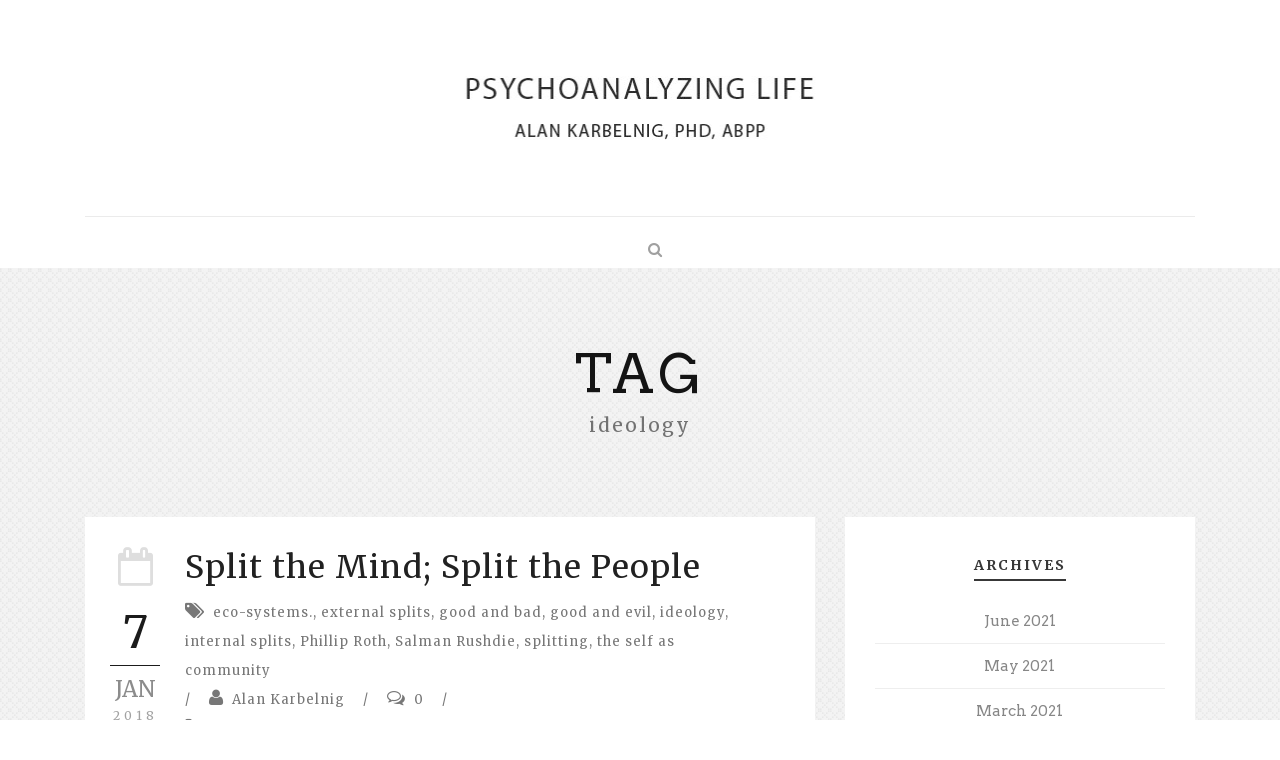

--- FILE ---
content_type: text/html; charset=UTF-8
request_url: http://psychoanalyzinglife.com/tag/ideology/
body_size: 8687
content:
<!DOCTYPE html>
<!--[if IE 7]><html class="ie ie7 ltie8 ltie9" lang="en"><![endif]-->
<!--[if IE 8]><html class="ie ie8 ltie9" lang="en"><![endif]-->
<!--[if !(IE 7) | !(IE 8)  ]><!-->
<html lang="en">
<!--<![endif]-->

<head>
	<meta charset="UTF-8" />
	<meta name="viewport" content="initial-scale = 1.0" />
	<title>Psychoanalyzing Life   &raquo; ideology</title>
	<link rel="pingback" href="http://psychoanalyzinglife.com/xmlrpc.php" />
	
	<link rel='dns-prefetch' href='//fonts.googleapis.com' />
<link rel='dns-prefetch' href='//s.w.org' />
<link rel="alternate" type="application/rss+xml" title="Psychoanalyzing Life &raquo; Feed" href="http://psychoanalyzinglife.com/feed/" />
<link rel="alternate" type="application/rss+xml" title="Psychoanalyzing Life &raquo; Comments Feed" href="http://psychoanalyzinglife.com/comments/feed/" />
<link rel="alternate" type="application/rss+xml" title="Psychoanalyzing Life &raquo; ideology Tag Feed" href="http://psychoanalyzinglife.com/tag/ideology/feed/" />
		<!-- This site uses the Google Analytics by ExactMetrics plugin v7.1.0 - Using Analytics tracking - https://www.exactmetrics.com/ -->
							<script src="//www.googletagmanager.com/gtag/js?id=UA-92963321-1"  type="text/javascript" data-cfasync="false" async></script>
			<script type="text/javascript" data-cfasync="false">
				var em_version = '7.1.0';
				var em_track_user = true;
				var em_no_track_reason = '';
				
								var disableStrs = [
															'ga-disable-UA-92963321-1',
									];

				/* Function to detect opted out users */
				function __gtagTrackerIsOptedOut() {
					for ( var index = 0; index < disableStrs.length; index++ ) {
						if ( document.cookie.indexOf( disableStrs[ index ] + '=true' ) > -1 ) {
							return true;
						}
					}

					return false;
				}

				/* Disable tracking if the opt-out cookie exists. */
				if ( __gtagTrackerIsOptedOut() ) {
					for ( var index = 0; index < disableStrs.length; index++ ) {
						window[ disableStrs[ index ] ] = true;
					}
				}

				/* Opt-out function */
				function __gtagTrackerOptout() {
					for ( var index = 0; index < disableStrs.length; index++ ) {
						document.cookie = disableStrs[ index ] + '=true; expires=Thu, 31 Dec 2099 23:59:59 UTC; path=/';
						window[ disableStrs[ index ] ] = true;
					}
				}

				if ( 'undefined' === typeof gaOptout ) {
					function gaOptout() {
						__gtagTrackerOptout();
					}
				}
								window.dataLayer = window.dataLayer || [];

				window.ExactMetricsDualTracker = {
					helpers: {},
					trackers: {},
				};
				if ( em_track_user ) {
					function __gtagDataLayer() {
						dataLayer.push( arguments );
					}

					function __gtagTracker( type, name, parameters ) {
						if ( type === 'event' ) {
							
															parameters.send_to = exactmetrics_frontend.ua;
								__gtagDataLayer.apply( null, arguments );
													} else {
							__gtagDataLayer.apply( null, arguments );
						}
					}
					__gtagTracker( 'js', new Date() );
					__gtagTracker( 'set', {
						'developer_id.dNDMyYj' : true,
											} );
															__gtagTracker( 'config', 'UA-92963321-1', {"forceSSL":"true"} );
										window.gtag = __gtagTracker;										(
						function () {
							/* https://developers.google.com/analytics/devguides/collection/analyticsjs/ */
							/* ga and __gaTracker compatibility shim. */
							var noopfn = function () {
								return null;
							};
							var newtracker = function () {
								return new Tracker();
							};
							var Tracker = function () {
								return null;
							};
							var p = Tracker.prototype;
							p.get = noopfn;
							p.set = noopfn;
							p.send = function (){
								var args = Array.prototype.slice.call(arguments);
								args.unshift( 'send' );
								__gaTracker.apply(null, args);
							};
							var __gaTracker = function () {
								var len = arguments.length;
								if ( len === 0 ) {
									return;
								}
								var f = arguments[len - 1];
								if ( typeof f !== 'object' || f === null || typeof f.hitCallback !== 'function' ) {
									if ( 'send' === arguments[0] ) {
										var hitConverted, hitObject = false, action;
										if ( 'event' === arguments[1] ) {
											if ( 'undefined' !== typeof arguments[3] ) {
												hitObject = {
													'eventAction': arguments[3],
													'eventCategory': arguments[2],
													'eventLabel': arguments[4],
													'value': arguments[5] ? arguments[5] : 1,
												}
											}
										}
										if ( 'pageview' === arguments[1] ) {
											if ( 'undefined' !== typeof arguments[2] ) {
												hitObject = {
													'eventAction': 'page_view',
													'page_path' : arguments[2],
												}
											}
										}
										if ( typeof arguments[2] === 'object' ) {
											hitObject = arguments[2];
										}
										if ( typeof arguments[5] === 'object' ) {
											Object.assign( hitObject, arguments[5] );
										}
										if ( 'undefined' !== typeof arguments[1].hitType ) {
											hitObject = arguments[1];
											if ( 'pageview' === hitObject.hitType ) {
												hitObject.eventAction = 'page_view';
											}
										}
										if ( hitObject ) {
											action = 'timing' === arguments[1].hitType ? 'timing_complete' : hitObject.eventAction;
											hitConverted = mapArgs( hitObject );
											__gtagTracker( 'event', action, hitConverted );
										}
									}
									return;
								}

								function mapArgs( args ) {
									var arg, hit = {};
									var gaMap = {
										'eventCategory': 'event_category',
										'eventAction': 'event_action',
										'eventLabel': 'event_label',
										'eventValue': 'event_value',
										'nonInteraction': 'non_interaction',
										'timingCategory': 'event_category',
										'timingVar': 'name',
										'timingValue': 'value',
										'timingLabel': 'event_label',
										'page' : 'page_path',
										'location' : 'page_location',
										'title' : 'page_title',
									};
									for ( arg in args ) {
																				if ( ! ( ! args.hasOwnProperty(arg) || ! gaMap.hasOwnProperty(arg) ) ) {
											hit[gaMap[arg]] = args[arg];
										} else {
											hit[arg] = args[arg];
										}
									}
									return hit;
								}

								try {
									f.hitCallback();
								} catch ( ex ) {
								}
							};
							__gaTracker.create = newtracker;
							__gaTracker.getByName = newtracker;
							__gaTracker.getAll = function () {
								return [];
							};
							__gaTracker.remove = noopfn;
							__gaTracker.loaded = true;
							window['__gaTracker'] = __gaTracker;
						}
					)();
									} else {
										console.log( "" );
					( function () {
							function __gtagTracker() {
								return null;
							}
							window['__gtagTracker'] = __gtagTracker;
							window['gtag'] = __gtagTracker;
					} )();
									}
			</script>
				<!-- / Google Analytics by ExactMetrics -->
				<script type="text/javascript">
			window._wpemojiSettings = {"baseUrl":"https:\/\/s.w.org\/images\/core\/emoji\/13.0.0\/72x72\/","ext":".png","svgUrl":"https:\/\/s.w.org\/images\/core\/emoji\/13.0.0\/svg\/","svgExt":".svg","source":{"concatemoji":"http:\/\/psychoanalyzinglife.com\/wp-includes\/js\/wp-emoji-release.min.js?ver=5.5.15"}};
			!function(e,a,t){var n,r,o,i=a.createElement("canvas"),p=i.getContext&&i.getContext("2d");function s(e,t){var a=String.fromCharCode;p.clearRect(0,0,i.width,i.height),p.fillText(a.apply(this,e),0,0);e=i.toDataURL();return p.clearRect(0,0,i.width,i.height),p.fillText(a.apply(this,t),0,0),e===i.toDataURL()}function c(e){var t=a.createElement("script");t.src=e,t.defer=t.type="text/javascript",a.getElementsByTagName("head")[0].appendChild(t)}for(o=Array("flag","emoji"),t.supports={everything:!0,everythingExceptFlag:!0},r=0;r<o.length;r++)t.supports[o[r]]=function(e){if(!p||!p.fillText)return!1;switch(p.textBaseline="top",p.font="600 32px Arial",e){case"flag":return s([127987,65039,8205,9895,65039],[127987,65039,8203,9895,65039])?!1:!s([55356,56826,55356,56819],[55356,56826,8203,55356,56819])&&!s([55356,57332,56128,56423,56128,56418,56128,56421,56128,56430,56128,56423,56128,56447],[55356,57332,8203,56128,56423,8203,56128,56418,8203,56128,56421,8203,56128,56430,8203,56128,56423,8203,56128,56447]);case"emoji":return!s([55357,56424,8205,55356,57212],[55357,56424,8203,55356,57212])}return!1}(o[r]),t.supports.everything=t.supports.everything&&t.supports[o[r]],"flag"!==o[r]&&(t.supports.everythingExceptFlag=t.supports.everythingExceptFlag&&t.supports[o[r]]);t.supports.everythingExceptFlag=t.supports.everythingExceptFlag&&!t.supports.flag,t.DOMReady=!1,t.readyCallback=function(){t.DOMReady=!0},t.supports.everything||(n=function(){t.readyCallback()},a.addEventListener?(a.addEventListener("DOMContentLoaded",n,!1),e.addEventListener("load",n,!1)):(e.attachEvent("onload",n),a.attachEvent("onreadystatechange",function(){"complete"===a.readyState&&t.readyCallback()})),(n=t.source||{}).concatemoji?c(n.concatemoji):n.wpemoji&&n.twemoji&&(c(n.twemoji),c(n.wpemoji)))}(window,document,window._wpemojiSettings);
		</script>
		<style type="text/css">
img.wp-smiley,
img.emoji {
	display: inline !important;
	border: none !important;
	box-shadow: none !important;
	height: 1em !important;
	width: 1em !important;
	margin: 0 .07em !important;
	vertical-align: -0.1em !important;
	background: none !important;
	padding: 0 !important;
}
</style>
	<link rel='stylesheet' id='wp-block-library-css'  href='http://psychoanalyzinglife.com/wp-includes/css/dist/block-library/style.min.css?ver=5.5.15' type='text/css' media='all' />
<link rel='stylesheet' id='contact-form-7-css'  href='http://psychoanalyzinglife.com/wp-content/plugins/contact-form-7/includes/css/styles.css?ver=5.3.2' type='text/css' media='all' />
<link rel='stylesheet' id='zilla-likes-css'  href='http://psychoanalyzinglife.com/wp-content/plugins/zilla-likes/styles/zilla-likes.css?ver=5.5.15' type='text/css' media='all' />
<link rel='stylesheet' id='style-css'  href='http://psychoanalyzinglife.com/wp-content/themes/simplearticle/style.css?ver=5.5.15' type='text/css' media='all' />
<link rel='stylesheet' id='Merriweather-google-font-css'  href='http://fonts.googleapis.com/css?family=Merriweather%3A300%2C300italic%2Cregular%2Citalic%2C700%2C700italic%2C900%2C900italic&#038;subset=latin%2Clatin-ext&#038;ver=5.5.15' type='text/css' media='all' />
<link rel='stylesheet' id='Arvo-google-font-css'  href='http://fonts.googleapis.com/css?family=Arvo%3Aregular%2Citalic%2C700%2C700italic&#038;subset=latin&#038;ver=5.5.15' type='text/css' media='all' />
<link rel='stylesheet' id='superfish-css'  href='http://psychoanalyzinglife.com/wp-content/themes/simplearticle/plugins/superfish/css/superfish.css?ver=5.5.15' type='text/css' media='all' />
<link rel='stylesheet' id='dlmenu-css'  href='http://psychoanalyzinglife.com/wp-content/themes/simplearticle/plugins/dl-menu/component.css?ver=5.5.15' type='text/css' media='all' />
<link rel='stylesheet' id='font-awesome-css'  href='http://psychoanalyzinglife.com/wp-content/themes/simplearticle/plugins/font-awesome/css/font-awesome.min.css?ver=5.5.15' type='text/css' media='all' />
<!--[if lt IE 8]>
<link rel='stylesheet' id='font-awesome-ie7-css'  href='http://psychoanalyzinglife.com/wp-content/themes/simplearticle/plugins/font-awesome/css/font-awesome-ie7.min.css?ver=5.5.15' type='text/css' media='all' />
<![endif]-->
<link rel='stylesheet' id='jquery-fancybox-css'  href='http://psychoanalyzinglife.com/wp-content/themes/simplearticle/plugins/fancybox/jquery.fancybox.css?ver=5.5.15' type='text/css' media='all' />
<link rel='stylesheet' id='flexslider-css'  href='http://psychoanalyzinglife.com/wp-content/themes/simplearticle/plugins/flexslider/flexslider.css?ver=5.5.15' type='text/css' media='all' />
<link rel='stylesheet' id='style-responsive-css'  href='http://psychoanalyzinglife.com/wp-content/themes/simplearticle/stylesheet/style-responsive.css?ver=5.5.15' type='text/css' media='all' />
<link rel='stylesheet' id='style-custom-css'  href='http://psychoanalyzinglife.com/wp-content/themes/simplearticle/stylesheet/style-custom.css?ver=5.5.15' type='text/css' media='all' />
<link rel='stylesheet' id='ms-main-css'  href='http://psychoanalyzinglife.com/wp-content/plugins/masterslider/public/assets/css/masterslider.main.css?ver=3.2.14' type='text/css' media='all' />
<link rel='stylesheet' id='ms-custom-css'  href='http://psychoanalyzinglife.com/wp-content/uploads/masterslider/custom.css?ver=1.1' type='text/css' media='all' />
<script type='text/javascript' id='exactmetrics-frontend-script-js-extra'>
/* <![CDATA[ */
var exactmetrics_frontend = {"js_events_tracking":"true","download_extensions":"zip,mp3,mpeg,pdf,docx,pptx,xlsx,rar","inbound_paths":"[{\"path\":\"\\\/go\\\/\",\"label\":\"affiliate\"},{\"path\":\"\\\/recommend\\\/\",\"label\":\"affiliate\"}]","home_url":"http:\/\/psychoanalyzinglife.com","hash_tracking":"false","ua":"UA-92963321-1","v4_id":""};
/* ]]> */
</script>
<script type='text/javascript' src='http://psychoanalyzinglife.com/wp-content/plugins/google-analytics-dashboard-for-wp/assets/js/frontend-gtag.min.js?ver=7.1.0' id='exactmetrics-frontend-script-js'></script>
<script type='text/javascript' src='http://psychoanalyzinglife.com/wp-includes/js/jquery/jquery.js?ver=1.12.4-wp' id='jquery-core-js'></script>
<script type='text/javascript' id='zilla-likes-js-extra'>
/* <![CDATA[ */
var zilla_likes = {"ajaxurl":"http:\/\/psychoanalyzinglife.com\/wp-admin\/admin-ajax.php"};
/* ]]> */
</script>
<script type='text/javascript' src='http://psychoanalyzinglife.com/wp-content/plugins/zilla-likes/scripts/zilla-likes.js?ver=5.5.15' id='zilla-likes-js'></script>
<link rel="https://api.w.org/" href="http://psychoanalyzinglife.com/wp-json/" /><link rel="alternate" type="application/json" href="http://psychoanalyzinglife.com/wp-json/wp/v2/tags/614" /><link rel="EditURI" type="application/rsd+xml" title="RSD" href="http://psychoanalyzinglife.com/xmlrpc.php?rsd" />
<link rel="wlwmanifest" type="application/wlwmanifest+xml" href="http://psychoanalyzinglife.com/wp-includes/wlwmanifest.xml" /> 
<meta name="generator" content="WordPress 5.5.15" />
<script>var ms_grabbing_curosr='http://psychoanalyzinglife.com/wp-content/plugins/masterslider/public/assets/css/common/grabbing.cur',ms_grab_curosr='http://psychoanalyzinglife.com/wp-content/plugins/masterslider/public/assets/css/common/grab.cur';</script>
<meta name="generator" content="MasterSlider 3.2.14 - Responsive Touch Image Slider" />
<!-- load the script for older ie version -->
<!--[if lt IE 9]>
<script src="http://psychoanalyzinglife.com/wp-content/themes/simplearticle/javascript/html5.js" type="text/javascript"></script>
<script src="http://psychoanalyzinglife.com/wp-content/themes/simplearticle/plugins/easy-pie-chart/excanvas.js" type="text/javascript"></script>
<![endif]-->
<style type="text/css">.recentcomments a{display:inline !important;padding:0 !important;margin:0 !important;}</style></head>

<body class="archive tag tag-ideology tag-614 _masterslider _msp_version_3.2.14">

<div class="body-wrapper  float-menu gdlr-pattern-background" data-home="http://psychoanalyzinglife.com" >
		<header class="gdlr-header-wrapper">
		<!-- top navigation -->
				
		<!-- logo -->
		<div class="gdlr-logo-container container">
			<div class="gdlr-logo-wrapper">
				<div class="gdlr-logo">
					<a href="http://psychoanalyzinglife.com" >
						<img src="http://psychoanalyzinglife.com/wp-content/uploads/2019/08/aklogo-blog_nopic_512.jpg" alt="" width="512" height="104" />						
					</a>
											
				</div>
			</div>
		</div> <!-- gdlr-logo-container -->
		<div class="clear"></div>
	</header>
	
	<!-- navigation -->
	<div class="gdlr-navigation-outer-wrapper" id="gdlr-navigation-outer-wrapper" >
		<div class="gdlr-navigation-container container">
			<div class="gdlr-navigation-gimmick" id="gdlr-navigation-gimmick"></div>
			<div class="gdlr-navigation-wrapper">	
		<div class="top-search-button" id="top-search-button">
			<i class="icon-search"></i>
		</div>
	<div class="clear"></div></div>			<div class="clear"></div>
		</div>	
	</div>	
	<div id="gdlr-navigation-substitute" ></div>
	
	<!-- top search -->
		<div class="gdlr-nav-search-form" id="gdlr-nav-search-form">
		<div class="gdlr-nav-search-container container"> 
		<form method="get" action="http://psychoanalyzinglife.com">
			<i class="icon-search"></i>
			<input type="submit" id="searchsubmit2" class="style-2" value="">
			<div class="search-text" id="search-text2">
				<input type="text" value="" name="s" id="s2" autocomplete="off" data-default="Type keywords..." >
			</div>
			<div class="clear"></div>
		</form>
		</div>
	</div>	
		
	
			<div class="gdlr-page-title-wrapper"  >
			<div class="gdlr-page-title-container container" >
				<span class="gdlr-page-title">Tag</span>
								<h1 class="gdlr-page-caption gdlr-title-font">ideology</h1>
							</div>	
		</div>		
		<!-- is search -->	<div class="content-wrapper"><div class="gdlr-content">

		<div class="with-sidebar-wrapper gdlr-right-sidebar">
		<div class="with-sidebar-container container">
			<div class="with-sidebar-left eight columns">
				<div class="with-sidebar-content twelve gdlr-item-start-content columns">
					<div class="blog-item-holder"><div class="gdlr-item gdlr-blog-full gdlr-last"><div class="gdlr-ux gdlr-blog-full-ux">
<article id="post-3438" class="post-3438 post type-post status-publish format-standard hentry category-freedom category-government category-interpersonal-relationships category-philosophy category-psychoanalysis category-truth tag-eco-systems tag-external-splits tag-good-and-bad tag-good-and-evil tag-ideology tag-internal-splits tag-phillip-roth tag-salman-rushdie tag-splitting tag-the-self-as-community">
	<div class="gdlr-standard-style">

		<div class="blog-date-wrapper gdlr-title-font" >
		<i class="icon-calendar-empty"></i><div class="blog-date-day">7</div><div class="blog-date-month">Jan</div><div class="blog-date-year">2018</div><a href="#" class="zilla-likes" id="zilla-likes-3438" title="Like this"><span class="zilla-likes-count">0</span> <span class="zilla-likes-postfix"></span></a>		</div>	

		<div class="blog-content-wrapper" >
					
			
			<div class="blog-content-inner-wrapper">
				<header class="post-header">
											<h3 class="gdlr-blog-title"><a href="http://psychoanalyzinglife.com/philosophy/split-the-mind-split-the-people/">Split the Mind; Split the People</a></h3>
						
					
					<div class="gdlr-blog-info gdlr-title-font gdlr-info"><span class="gdlr-seperator">/</span><div class="blog-info blog-tag"><i class="icon-tags"></i><a href="http://psychoanalyzinglife.com/tag/eco-systems/" rel="tag">eco-systems.</a><span class="sep">,</span> <a href="http://psychoanalyzinglife.com/tag/external-splits/" rel="tag">external splits</a><span class="sep">,</span> <a href="http://psychoanalyzinglife.com/tag/good-and-bad/" rel="tag">good and bad</a><span class="sep">,</span> <a href="http://psychoanalyzinglife.com/tag/good-and-evil/" rel="tag">good and evil</a><span class="sep">,</span> <a href="http://psychoanalyzinglife.com/tag/ideology/" rel="tag">ideology</a><span class="sep">,</span> <a href="http://psychoanalyzinglife.com/tag/internal-splits/" rel="tag">internal splits</a><span class="sep">,</span> <a href="http://psychoanalyzinglife.com/tag/phillip-roth/" rel="tag">Phillip Roth</a><span class="sep">,</span> <a href="http://psychoanalyzinglife.com/tag/salman-rushdie/" rel="tag">Salman Rushdie</a><span class="sep">,</span> <a href="http://psychoanalyzinglife.com/tag/splitting/" rel="tag">splitting</a><span class="sep">,</span> <a href="http://psychoanalyzinglife.com/tag/the-self-as-community/" rel="tag">the self as community</a></div><span class="gdlr-seperator">/</span><div class="blog-info blog-author"><i class="icon-user"></i><a href="http://psychoanalyzinglife.com/author/amkarbelnig/" title="Posts by Alan Karbelnig" rel="author">Alan Karbelnig</a></div><span class="gdlr-seperator">/</span><div class="blog-info blog-comments"><i class="icon-comments-alt"></i><a href="http://psychoanalyzinglife.com/philosophy/split-the-mind-split-the-people/#respond" >0</a></div><span class="gdlr-seperator">/</span><div class="blog-info blog-category"><i class="icon-folder-close-alt"></i><a href="http://psychoanalyzinglife.com/category/freedom/" rel="tag">freedom</a><span class="sep">,</span> <a href="http://psychoanalyzinglife.com/category/government/" rel="tag">government</a><span class="sep">,</span> <a href="http://psychoanalyzinglife.com/category/interpersonal-relationships/" rel="tag">interpersonal relationships</a><span class="sep">,</span> <a href="http://psychoanalyzinglife.com/category/philosophy/" rel="tag">philosophy</a><span class="sep">,</span> <a href="http://psychoanalyzinglife.com/category/psychoanalysis/" rel="tag">psychoanalysis</a><span class="sep">,</span> <a href="http://psychoanalyzinglife.com/category/truth/" rel="tag">truth</a></div><div class="clear"></div></div><div class="gdlr-blog-info gdlr-title-font gdlr-info gdlr-blog-full-date"><div class="gdlr-blog-info gdlr-title-font gdlr-info"><div class="blog-info blog-date"><i class="icon-calendar-empty"></i><a href="http://psychoanalyzinglife.com/2018/01/07/">07 Jan 2018</a></div><div class="clear"></div></div></div>			
					<div class="clear"></div>
				</header><!-- entry-header -->

				<div class="gdlr-blog-content">Glendale, California Sunday, January 7, 2018 &nbsp; Split the Mind; Split the People We split our minds in the same way societies... <div class="clear"></div><a href="http://psychoanalyzinglife.com/philosophy/split-the-mind-split-the-people/" class="gdlr-button with-border excerpt-read-more">Read More</a><div class="gdlr-social-share">

	<a href="http://www.facebook.com/share.php?u=http://psychoanalyzinglife.com/philosophy/split-the-mind-split-the-people/" target="_blank">
		<img src="http://psychoanalyzinglife.com/wp-content/themes/simplearticle/images/dark/social-share/facebook.png" alt="facebook-share" width="112" height="112" />
	</a>







	<a href="http://twitter.com/home?status=Split%20the%20Mind%3B%20Split%20the%20People-http://psychoanalyzinglife.com/philosophy/split-the-mind-split-the-people/" target="_blank">
		<img src="http://psychoanalyzinglife.com/wp-content/themes/simplearticle/images/dark/social-share/twitter.png" alt="twitter-share" width="112" height="112" />
	</a>
<div class="clear"></div>
</div>
			</div>			</div> 
		</div> <!-- blog content wrapper -->
		<div class="clear"></div>
	</div>
</article><!-- #post --></div></div><div class="clear"></div></div>				</div>
				
				<div class="clear"></div>
			</div>
			
<div class="gdlr-sidebar gdlr-right-sidebar four columns">
	<div class="gdlr-item-start-content sidebar-right-item" >
	<div id="archives-2" class="widget widget_archive gdlr-item gdlr-widget"><div class="gdlr-widget-title-wrapper"><h3 class="gdlr-widget-title">Archives</h3></div><div class="clear"></div>
			<ul>
					<li><a href='http://psychoanalyzinglife.com/2021/06/'>June 2021</a></li>
	<li><a href='http://psychoanalyzinglife.com/2021/05/'>May 2021</a></li>
	<li><a href='http://psychoanalyzinglife.com/2021/03/'>March 2021</a></li>
	<li><a href='http://psychoanalyzinglife.com/2021/02/'>February 2021</a></li>
	<li><a href='http://psychoanalyzinglife.com/2021/01/'>January 2021</a></li>
	<li><a href='http://psychoanalyzinglife.com/2020/11/'>November 2020</a></li>
	<li><a href='http://psychoanalyzinglife.com/2020/10/'>October 2020</a></li>
	<li><a href='http://psychoanalyzinglife.com/2020/09/'>September 2020</a></li>
	<li><a href='http://psychoanalyzinglife.com/2020/08/'>August 2020</a></li>
	<li><a href='http://psychoanalyzinglife.com/2020/07/'>July 2020</a></li>
	<li><a href='http://psychoanalyzinglife.com/2020/06/'>June 2020</a></li>
	<li><a href='http://psychoanalyzinglife.com/2020/05/'>May 2020</a></li>
	<li><a href='http://psychoanalyzinglife.com/2020/04/'>April 2020</a></li>
	<li><a href='http://psychoanalyzinglife.com/2020/03/'>March 2020</a></li>
	<li><a href='http://psychoanalyzinglife.com/2020/02/'>February 2020</a></li>
	<li><a href='http://psychoanalyzinglife.com/2020/01/'>January 2020</a></li>
	<li><a href='http://psychoanalyzinglife.com/2019/12/'>December 2019</a></li>
	<li><a href='http://psychoanalyzinglife.com/2019/11/'>November 2019</a></li>
	<li><a href='http://psychoanalyzinglife.com/2019/10/'>October 2019</a></li>
	<li><a href='http://psychoanalyzinglife.com/2019/09/'>September 2019</a></li>
	<li><a href='http://psychoanalyzinglife.com/2019/08/'>August 2019</a></li>
	<li><a href='http://psychoanalyzinglife.com/2019/07/'>July 2019</a></li>
	<li><a href='http://psychoanalyzinglife.com/2019/06/'>June 2019</a></li>
	<li><a href='http://psychoanalyzinglife.com/2019/05/'>May 2019</a></li>
	<li><a href='http://psychoanalyzinglife.com/2019/04/'>April 2019</a></li>
	<li><a href='http://psychoanalyzinglife.com/2019/03/'>March 2019</a></li>
	<li><a href='http://psychoanalyzinglife.com/2019/02/'>February 2019</a></li>
	<li><a href='http://psychoanalyzinglife.com/2019/01/'>January 2019</a></li>
	<li><a href='http://psychoanalyzinglife.com/2018/12/'>December 2018</a></li>
	<li><a href='http://psychoanalyzinglife.com/2018/11/'>November 2018</a></li>
	<li><a href='http://psychoanalyzinglife.com/2018/10/'>October 2018</a></li>
	<li><a href='http://psychoanalyzinglife.com/2018/09/'>September 2018</a></li>
	<li><a href='http://psychoanalyzinglife.com/2018/08/'>August 2018</a></li>
	<li><a href='http://psychoanalyzinglife.com/2018/07/'>July 2018</a></li>
	<li><a href='http://psychoanalyzinglife.com/2018/06/'>June 2018</a></li>
	<li><a href='http://psychoanalyzinglife.com/2018/05/'>May 2018</a></li>
	<li><a href='http://psychoanalyzinglife.com/2018/04/'>April 2018</a></li>
	<li><a href='http://psychoanalyzinglife.com/2018/03/'>March 2018</a></li>
	<li><a href='http://psychoanalyzinglife.com/2018/02/'>February 2018</a></li>
	<li><a href='http://psychoanalyzinglife.com/2018/01/'>January 2018</a></li>
	<li><a href='http://psychoanalyzinglife.com/2017/12/'>December 2017</a></li>
	<li><a href='http://psychoanalyzinglife.com/2017/11/'>November 2017</a></li>
	<li><a href='http://psychoanalyzinglife.com/2017/10/'>October 2017</a></li>
	<li><a href='http://psychoanalyzinglife.com/2017/09/'>September 2017</a></li>
	<li><a href='http://psychoanalyzinglife.com/2017/08/'>August 2017</a></li>
	<li><a href='http://psychoanalyzinglife.com/2017/07/'>July 2017</a></li>
	<li><a href='http://psychoanalyzinglife.com/2017/06/'>June 2017</a></li>
	<li><a href='http://psychoanalyzinglife.com/2017/05/'>May 2017</a></li>
	<li><a href='http://psychoanalyzinglife.com/2017/04/'>April 2017</a></li>
	<li><a href='http://psychoanalyzinglife.com/2017/03/'>March 2017</a></li>
	<li><a href='http://psychoanalyzinglife.com/2017/02/'>February 2017</a></li>
	<li><a href='http://psychoanalyzinglife.com/2017/01/'>January 2017</a></li>
	<li><a href='http://psychoanalyzinglife.com/2016/12/'>December 2016</a></li>
	<li><a href='http://psychoanalyzinglife.com/2016/11/'>November 2016</a></li>
	<li><a href='http://psychoanalyzinglife.com/2016/10/'>October 2016</a></li>
	<li><a href='http://psychoanalyzinglife.com/2016/09/'>September 2016</a></li>
	<li><a href='http://psychoanalyzinglife.com/2016/02/'>February 2016</a></li>
	<li><a href='http://psychoanalyzinglife.com/2016/01/'>January 2016</a></li>
	<li><a href='http://psychoanalyzinglife.com/2015/12/'>December 2015</a></li>
	<li><a href='http://psychoanalyzinglife.com/2014/03/'>March 2014</a></li>
			</ul>

			</div>	</div>
</div>
			<div class="clear"></div>
		</div>				
	</div>				

</div><!-- gdlr-content -->
		<div class="clear" ></div>
	</div><!-- content wrapper -->

		
	<footer class="footer-wrapper" >
				<div class="footer-container container">
										<div class="footer-column four columns" id="footer-widget-1" >
					<div id="custom_html-4" class="widget_text widget widget_custom_html gdlr-item gdlr-widget"><div class="gdlr-widget-title-wrapper"><h3 class="gdlr-widget-title">Connect on Facebook</h3></div><div class="clear"></div><div class="textwidget custom-html-widget"><a href="https://www.facebook.com/pg/Alankarbelnigblog/posts/"><img border="0" src="/wp-content/uploads/2019/08/fb_title.png" ></a></div></div>				</div>
										<div class="footer-column four columns" id="footer-widget-2" >
					<div id="tag_cloud-3" class="widget widget_tag_cloud gdlr-item gdlr-widget"><div class="gdlr-widget-title-wrapper"><h3 class="gdlr-widget-title">Tag Cloud</h3></div><div class="clear"></div><div class="tagcloud"><a href="http://psychoanalyzinglife.com/tag/anxiety/" class="tag-cloud-link tag-link-450 tag-link-position-1" style="font-size: 10.507462686567pt;" aria-label="anxiety (7 items)">anxiety</a>
<a href="http://psychoanalyzinglife.com/tag/authenticity/" class="tag-cloud-link tag-link-589 tag-link-position-2" style="font-size: 9.4626865671642pt;" aria-label="authenticity (6 items)">authenticity</a>
<a href="http://psychoanalyzinglife.com/tag/buddhism/" class="tag-cloud-link tag-link-35 tag-link-position-3" style="font-size: 13.432835820896pt;" aria-label="Buddhism (10 items)">Buddhism</a>
<a href="http://psychoanalyzinglife.com/tag/capitalism/" class="tag-cloud-link tag-link-50 tag-link-position-4" style="font-size: 12.597014925373pt;" aria-label="capitalism (9 items)">capitalism</a>
<a href="http://psychoanalyzinglife.com/tag/climate-change/" class="tag-cloud-link tag-link-243 tag-link-position-5" style="font-size: 9.4626865671642pt;" aria-label="Climate change (6 items)">Climate change</a>
<a href="http://psychoanalyzinglife.com/tag/corruption/" class="tag-cloud-link tag-link-72 tag-link-position-6" style="font-size: 8pt;" aria-label="corruption (5 items)">corruption</a>
<a href="http://psychoanalyzinglife.com/tag/covid-19/" class="tag-cloud-link tag-link-1340 tag-link-position-7" style="font-size: 14.268656716418pt;" aria-label="covid-19 (11 items)">covid-19</a>
<a href="http://psychoanalyzinglife.com/tag/democracy/" class="tag-cloud-link tag-link-249 tag-link-position-8" style="font-size: 9.4626865671642pt;" aria-label="democracy (6 items)">democracy</a>
<a href="http://psychoanalyzinglife.com/tag/denial/" class="tag-cloud-link tag-link-93 tag-link-position-9" style="font-size: 14.268656716418pt;" aria-label="denial (11 items)">denial</a>
<a href="http://psychoanalyzinglife.com/tag/depression/" class="tag-cloud-link tag-link-94 tag-link-position-10" style="font-size: 9.4626865671642pt;" aria-label="depression (6 items)">depression</a>
<a href="http://psychoanalyzinglife.com/tag/depth-psychotherapy/" class="tag-cloud-link tag-link-45 tag-link-position-11" style="font-size: 9.4626865671642pt;" aria-label="depth psychotherapy (6 items)">depth psychotherapy</a>
<a href="http://psychoanalyzinglife.com/tag/dialogue/" class="tag-cloud-link tag-link-51 tag-link-position-12" style="font-size: 11.55223880597pt;" aria-label="dialogue (8 items)">dialogue</a>
<a href="http://psychoanalyzinglife.com/tag/dissociation/" class="tag-cloud-link tag-link-73 tag-link-position-13" style="font-size: 14.268656716418pt;" aria-label="dissociation (11 items)">dissociation</a>
<a href="http://psychoanalyzinglife.com/tag/donald-trump/" class="tag-cloud-link tag-link-571 tag-link-position-14" style="font-size: 18.029850746269pt;" aria-label="Donald Trump (17 items)">Donald Trump</a>
<a href="http://psychoanalyzinglife.com/tag/existentialism/" class="tag-cloud-link tag-link-60 tag-link-position-15" style="font-size: 10.507462686567pt;" aria-label="existentialism (7 items)">existentialism</a>
<a href="http://psychoanalyzinglife.com/tag/fear/" class="tag-cloud-link tag-link-36 tag-link-position-16" style="font-size: 8pt;" aria-label="fear (5 items)">fear</a>
<a href="http://psychoanalyzinglife.com/tag/fiction/" class="tag-cloud-link tag-link-121 tag-link-position-17" style="font-size: 8pt;" aria-label="fiction (5 items)">fiction</a>
<a href="http://psychoanalyzinglife.com/tag/freedom/" class="tag-cloud-link tag-link-66 tag-link-position-18" style="font-size: 18.865671641791pt;" aria-label="freedom (19 items)">freedom</a>
<a href="http://psychoanalyzinglife.com/tag/freud/" class="tag-cloud-link tag-link-252 tag-link-position-19" style="font-size: 10.507462686567pt;" aria-label="Freud (7 items)">Freud</a>
<a href="http://psychoanalyzinglife.com/tag/individuality/" class="tag-cloud-link tag-link-460 tag-link-position-20" style="font-size: 10.507462686567pt;" aria-label="individuality (7 items)">individuality</a>
<a href="http://psychoanalyzinglife.com/tag/integration/" class="tag-cloud-link tag-link-99 tag-link-position-21" style="font-size: 9.4626865671642pt;" aria-label="integration (6 items)">integration</a>
<a href="http://psychoanalyzinglife.com/tag/intimacy/" class="tag-cloud-link tag-link-38 tag-link-position-22" style="font-size: 12.597014925373pt;" aria-label="intimacy (9 items)">intimacy</a>
<a href="http://psychoanalyzinglife.com/tag/lacan/" class="tag-cloud-link tag-link-406 tag-link-position-23" style="font-size: 10.507462686567pt;" aria-label="Lacan (7 items)">Lacan</a>
<a href="http://psychoanalyzinglife.com/tag/lies/" class="tag-cloud-link tag-link-165 tag-link-position-24" style="font-size: 14.268656716418pt;" aria-label="lies (11 items)">lies</a>
<a href="http://psychoanalyzinglife.com/tag/loneliness/" class="tag-cloud-link tag-link-435 tag-link-position-25" style="font-size: 9.4626865671642pt;" aria-label="loneliness (6 items)">loneliness</a>
<a href="http://psychoanalyzinglife.com/tag/love/" class="tag-cloud-link tag-link-132 tag-link-position-26" style="font-size: 10.507462686567pt;" aria-label="love (7 items)">love</a>
<a href="http://psychoanalyzinglife.com/tag/manipulation/" class="tag-cloud-link tag-link-166 tag-link-position-27" style="font-size: 14.268656716418pt;" aria-label="manipulation (11 items)">manipulation</a>
<a href="http://psychoanalyzinglife.com/tag/maturity/" class="tag-cloud-link tag-link-140 tag-link-position-28" style="font-size: 9.4626865671642pt;" aria-label="maturity (6 items)">maturity</a>
<a href="http://psychoanalyzinglife.com/tag/meditation/" class="tag-cloud-link tag-link-150 tag-link-position-29" style="font-size: 12.597014925373pt;" aria-label="meditation (9 items)">meditation</a>
<a href="http://psychoanalyzinglife.com/tag/narcissism/" class="tag-cloud-link tag-link-141 tag-link-position-30" style="font-size: 12.597014925373pt;" aria-label="narcissism (9 items)">narcissism</a>
<a href="http://psychoanalyzinglife.com/tag/oppression/" class="tag-cloud-link tag-link-68 tag-link-position-31" style="font-size: 15.731343283582pt;" aria-label="oppression (13 items)">oppression</a>
<a href="http://psychoanalyzinglife.com/tag/politics/" class="tag-cloud-link tag-link-231 tag-link-position-32" style="font-size: 10.507462686567pt;" aria-label="politics (7 items)">politics</a>
<a href="http://psychoanalyzinglife.com/tag/presence/" class="tag-cloud-link tag-link-39 tag-link-position-33" style="font-size: 8pt;" aria-label="presence (5 items)">presence</a>
<a href="http://psychoanalyzinglife.com/tag/projection/" class="tag-cloud-link tag-link-143 tag-link-position-34" style="font-size: 13.432835820896pt;" aria-label="projection (10 items)">projection</a>
<a href="http://psychoanalyzinglife.com/tag/projective-identification/" class="tag-cloud-link tag-link-221 tag-link-position-35" style="font-size: 12.597014925373pt;" aria-label="projective identification (9 items)">projective identification</a>
<a href="http://psychoanalyzinglife.com/tag/propaganda/" class="tag-cloud-link tag-link-124 tag-link-position-36" style="font-size: 16.358208955224pt;" aria-label="propaganda (14 items)">propaganda</a>
<a href="http://psychoanalyzinglife.com/tag/psychoanalysis/" class="tag-cloud-link tag-link-232 tag-link-position-37" style="font-size: 13.432835820896pt;" aria-label="psychoanalysis (10 items)">psychoanalysis</a>
<a href="http://psychoanalyzinglife.com/tag/psychology/" class="tag-cloud-link tag-link-945 tag-link-position-38" style="font-size: 11.55223880597pt;" aria-label="psychology (8 items)">psychology</a>
<a href="http://psychoanalyzinglife.com/tag/putin/" class="tag-cloud-link tag-link-125 tag-link-position-39" style="font-size: 14.268656716418pt;" aria-label="Putin (11 items)">Putin</a>
<a href="http://psychoanalyzinglife.com/tag/russia/" class="tag-cloud-link tag-link-127 tag-link-position-40" style="font-size: 12.597014925373pt;" aria-label="Russia (9 items)">Russia</a>
<a href="http://psychoanalyzinglife.com/tag/splitting/" class="tag-cloud-link tag-link-355 tag-link-position-41" style="font-size: 10.507462686567pt;" aria-label="splitting (7 items)">splitting</a>
<a href="http://psychoanalyzinglife.com/tag/taoism/" class="tag-cloud-link tag-link-40 tag-link-position-42" style="font-size: 9.4626865671642pt;" aria-label="Taoism (6 items)">Taoism</a>
<a href="http://psychoanalyzinglife.com/tag/thoughts/" class="tag-cloud-link tag-link-947 tag-link-position-43" style="font-size: 14.89552238806pt;" aria-label="thoughts (12 items)">thoughts</a>
<a href="http://psychoanalyzinglife.com/tag/trump/" class="tag-cloud-link tag-link-48 tag-link-position-44" style="font-size: 22pt;" aria-label="Trump (27 items)">Trump</a>
<a href="http://psychoanalyzinglife.com/tag/truth/" class="tag-cloud-link tag-link-129 tag-link-position-45" style="font-size: 8pt;" aria-label="truth (5 items)">truth</a></div>
</div>				</div>
										<div class="footer-column four columns" id="footer-widget-3" >
					
		<div id="recent-posts-2" class="widget widget_recent_entries gdlr-item gdlr-widget">
		<div class="gdlr-widget-title-wrapper"><h3 class="gdlr-widget-title">Recent Posts</h3></div><div class="clear"></div>
		<ul>
											<li>
					<a href="http://psychoanalyzinglife.com/general/sifting-through-lies/">Sifting Through Lies</a>
									</li>
											<li>
					<a href="http://psychoanalyzinglife.com/general/why-read-saul-bellow/">Why Read Saul Bellow?</a>
									</li>
											<li>
					<a href="http://psychoanalyzinglife.com/all/life-style/must-you-feel-empty-and-lonely/">Must You Feel Empty and Lonely?</a>
									</li>
											<li>
					<a href="http://psychoanalyzinglife.com/all/life-style/atlanta-shooting-the-rush-to-oversimplify/">Atlanta Shooting: The Rush to Oversimplify</a>
									</li>
											<li>
					<a href="http://psychoanalyzinglife.com/all/life-style/on-being-a-zen-retriever/">On Being a Zen Retriever</a>
									</li>
											<li>
					<a href="http://psychoanalyzinglife.com/all/life-style/defecation-fornication-and-dissociation/">Defecation, Fornication, and Dissociation</a>
									</li>
					</ul>

		</div>				</div>
									<div class="clear"></div>
		</div>
				
				<div class="copyright-wrapper">
			<div class="copyright-container container">
				<div class="copyright-left">
					© Copyright 2019 Alan Karbelnig				</div>
				<div class="copyright-right">
									</div>
				<div class="clear"></div>
			</div>
		</div>
			</footer>
	</div> <!-- body-wrapper -->
<script type="text/javascript"></script><script type='text/javascript' id='contact-form-7-js-extra'>
/* <![CDATA[ */
var wpcf7 = {"apiSettings":{"root":"http:\/\/psychoanalyzinglife.com\/wp-json\/contact-form-7\/v1","namespace":"contact-form-7\/v1"}};
/* ]]> */
</script>
<script type='text/javascript' src='http://psychoanalyzinglife.com/wp-content/plugins/contact-form-7/includes/js/scripts.js?ver=5.3.2' id='contact-form-7-js'></script>
<script type='text/javascript' src='http://psychoanalyzinglife.com/wp-content/themes/simplearticle/plugins/superfish/js/superfish.js?ver=1.0' id='superfish-js'></script>
<script type='text/javascript' src='http://psychoanalyzinglife.com/wp-includes/js/hoverIntent.min.js?ver=1.8.1' id='hoverIntent-js'></script>
<script type='text/javascript' src='http://psychoanalyzinglife.com/wp-content/themes/simplearticle/plugins/dl-menu/modernizr.custom.js?ver=1.0' id='modernizr-js'></script>
<script type='text/javascript' src='http://psychoanalyzinglife.com/wp-content/themes/simplearticle/plugins/dl-menu/jquery.dlmenu.js?ver=1.0' id='dlmenu-js'></script>
<script type='text/javascript' src='http://psychoanalyzinglife.com/wp-content/themes/simplearticle/plugins/jquery.easing.js?ver=1.0' id='jquery-easing-js'></script>
<script type='text/javascript' src='http://psychoanalyzinglife.com/wp-content/themes/simplearticle/plugins/fancybox/jquery.fancybox.pack.js?ver=1.0' id='jquery-fancybox-js'></script>
<script type='text/javascript' src='http://psychoanalyzinglife.com/wp-content/themes/simplearticle/plugins/fancybox/helpers/jquery.fancybox-media.js?ver=1.0' id='jquery-fancybox-media-js'></script>
<script type='text/javascript' src='http://psychoanalyzinglife.com/wp-content/themes/simplearticle/plugins/fancybox/helpers/jquery.fancybox-thumbs.js?ver=1.0' id='jquery-fancybox-thumbs-js'></script>
<script type='text/javascript' src='http://psychoanalyzinglife.com/wp-content/themes/simplearticle/plugins/jquery.transit.min.js?ver=1.0' id='transit-js'></script>
<script type='text/javascript' src='http://psychoanalyzinglife.com/wp-content/themes/simplearticle/plugins/flexslider/jquery.flexslider.js?ver=1.0' id='flexslider-js'></script>
<script type='text/javascript' src='http://psychoanalyzinglife.com/wp-content/themes/simplearticle/javascript/gdlr-script.js?ver=1.0' id='gdlr-script-js'></script>
<script type='text/javascript' src='http://psychoanalyzinglife.com/wp-includes/js/wp-embed.min.js?ver=5.5.15' id='wp-embed-js'></script>
</body>
</html>

--- FILE ---
content_type: text/css
request_url: http://psychoanalyzinglife.com/wp-content/themes/simplearticle/style.css?ver=5.5.15
body_size: 14421
content:
/*
Theme Name: Simple Article
Theme URI: http://themes.goodlayers2.com/simplearticle
Description: Simple Article Wordpress Theme
Author: Goodlayers
Author URI: http://www.goodlayers.com
Version: 1.23
License: 
License URI: http://www.gnu.org/licenses/gpl-2.0.html
Tags: white, light, yellow, two-columns, fluid-layout, custom-background, custom-colors, featured-images, theme-options
Text Domain: gdlr_translate
*/

/*--- reset ---*/
/*--- reset5 Â© 2011 opensource.736cs.com MIT ---*/
html,body,div,span,applet,object,iframe,
h1,h2,h3,h4,h5,h6,p,blockquote,
pre,a,abbr,acronym,address,big,cite,code,del,dfn,em,font,img,ins,kbd,q,
s,samp,small,strike,strong,sub,sup,tt,var,b,i,center,dl,dt,dd,ol,ul,li,
fieldset,form,label,legend,table,caption,tbody,tfoot,thead,tr,th,td,
article,aside,audio,canvas,details,figcaption,figure,footer,header,hgroup,
mark,menu,meter,nav,output,progress,section,summary,time,video{ border:0; outline:0; 
	font-size:100%; vertical-align:baseline; background:transparent; margin:0;padding:0; }
article,aside,dialog,figure,footer,header,hgroup,nav,section,blockquote{ display:block; }
nav ul{ list-style:none; }
ol{ list-style:decimal; }
ul{ list-style:disc; }
ul ul{ list-style:circle; }
blockquote,q{ quotes:none; }
blockquote:before,blockquote:after,q:before,q:after{ content:none; }
ins{ text-decoration:underline; }
del{ text-decoration:line-through; }
mark{ background:none; }
abbr[title],dfn[title]{ border-bottom:1px dotted #000; cursor:help; }
table{ border-collapse:collapse;border-spacing:0; }
hr{ display:block; height:1px; border:0; border-top:1px solid #ccc; margin:1em 0; padding:0;}
input[type=submit],input[type=button],button{ margin:0; padding:0;}
input,select,a img{ vertical-align:middle; }

b, strong{ font-weight: bold; }
i, em{ font-style: italic; }

/*--- clear ---*/
.clear{ display: block; clear: both; visibility: hidden; line-height: 0; height: 0; zoom: 1; }
.clear-fix{ zoom: 1; }
.clear-fix:after{ content: "."; display: block; clear: both; visibility: hidden; line-height: 0; height: 0; }

/*--- wordpress core ---*/
.alignnone { margin: 5px 20px 20px 0; }
.aligncenter, div.aligncenter { display: block; margin: 5px auto 5px auto; }
.alignright { float:right; margin: 5px 0 20px 20px; }
.alignleft { float: left; margin: 5px 20px 20px 0; }
.aligncenter { display: block; margin: 5px auto 5px auto; }
a img.alignright { float: right; margin: 5px 0 20px 20px; }
a img.alignnone { margin: 5px 20px 20px 0;}
a img.alignleft { float: left; margin: 5px 20px 20px 0; }
a img.aligncenter { display: block; margin-left: auto; margin-right: auto; }
.wp-caption { background: #fff; border-width: 1px; border-style: solid; max-width: 96%;
    padding: 5px 3px 10px; text-align: center; }
.wp-caption.alignnone { margin: 5px 20px 20px 0; }
.wp-caption.alignleft { margin: 5px 20px 20px 0; }
.wp-caption.alignright { margin: 5px 0 20px 20px; }
.wp-caption img { border: 0 none; height: auto; margin: 0; max-width: 98.5%; padding: 0; width: auto; }
.wp-caption p.wp-caption-text { font-size: 11px; line-height: 17px; margin: 0; padding: 0 4px 5px; }
.sticky{}
.bypostauthor{}

.gallery-item .gallery-icon { margin-right: 10px; }
i{ margin-right: 5px; }
a{ text-decoration: none; }
p{ margin-bottom: 20px; }
ul, ol{ margin-bottom: 20px; margin-left: 30px; }
body { line-height: 1.8; font-family: Arial, Helvetica, sans-serif; overflow-y: scroll;
	-webkit-text-size-adjust: 100%; -webkit-font-smoothing: antialiased; }
h1, h2, h3, h4, h5, h6 { line-height: 1.3; margin-bottom: 18px; font-weight: 400; }	

/*----------------------------------------------------------------------*/
/*---------------             THEME STYLE             ------------------*/
/*----------------------------------------------------------------------*/

/*--- structure ---*/
.container{ padding: 0px; margin: 0px auto; /* position: relative; */ }
.column, .columns{ float: left; position: relative; min-height: 1px; }

.one-ninth{ width: 11.111%; }
.one-eighth{ width: 12.5%; }
.one-seventh{ width: 14.285%; }
.one-fifth{ width: 20%; }
.two-fifth{ width: 40%; }
.three-fifth{ width: 60%; }
.four-fifth{ width: 80%; }

.one{ width: 8.333% }
.two{ width: 16.666%; }
.three{ width: 25%; }
.four{ width: 33.333%; }
.five{ width: 41.666%; }
.six{ width: 50%; }
.seven{ width: 58.334%; }
.eight{ width: 66.667%; }
.nine { width: 75%; }
.ten { width: 83.334%; }
.eleven { width: 91.667%; }
.twelve{ width: 100%; }

.ie7 .sf-mega-section.three{ width: 24%; }

.gdlr-item{ margin: 0px 15px 20px; min-height: 1px; }
.gdlr-full-size-wrapper .gdlr-item-no-space{ margin-bottom: 0px; }
.gdlr-item-no-space{ margin: 0px 20px 40px; }
.gdlr-item-no-space .gdlr-item{ margin: 0px; }
.gdlr-item.gdlr-main-content { margin-bottom: 30px; }
.gdlr-item.gdlr-main-content.gdlr-with-background{ padding: 40px; border-bottom-width: 3px; border-bottom-style: solid; }
.gdlr-item.gdlr-divider-item{ margin-bottom: 50px }
.section-container, .gdlr-item-start-content{ padding-top: 0px; }
body.single .gdlr-item-start-content{ margin-top: 30px; }
.gdlr-parallax-wrapper, .gdlr-color-wrapper{ padding-top: 70px;  }
.gdlr-color-wrapper, .gdlr-parallax-wrapper, .gdlr-full-size-wrapper{ padding-bottom: 40px; }
.gdlr-color-inner-wrapper { margin: 0px 15px; padding: 40px 25px; }
.gdlr-full-size-wrapper .gdlr-item,
.gdlr-full-size-wrapper .gdlr-item-no-space{ margin-left: 0px; margin-right: 0px; }

.ie7 .gdlr-item-start-content{ overflow: hidden; }
audio{ width: 100%; }
.mejs-container .mejs-controls .mejs-horizontal-volume-slider{ position: relative; clear: both; float: right; top: -31px; }
img, video{ max-width: 100%; height: auto; width: auto; /* for ie8 */ }
.ms-container video{ max-width: none; }
input[type="text"], input[type="email"], input[type="password"], textarea{ 
	border: 0px; outline: none; padding: 6px; max-width: 100%; }

/*--- transition / color animation  ---*/
a{
	transition: color 300ms, background-color 300ms, opacity 300ms;
	-moz-transition: color 300ms, background-color 300ms, opacity 300ms;    /* FF3.7+ */
	-o-transition: color 300ms, background-color 300ms, opacity 300ms;      /* Opera 10.5 */
	-webkit-transition: color 300ms, background-color 300ms, opacity 300ms; /* Saf3.2+, Chrome */ }

/*--- boxed style ---*/	
.body-wrapper.gdlr-image-background { background: transparent; }	
img.gdlr-full-boxed-background{ min-height: 100%; min-width: 1024px;
  width: 100%; height: auto; position: fixed; top: 0; left: 0; z-index: -1; }

@media screen and (max-width: 1024px) {
  img.gdlr-full-boxed-background { left: 50%; margin-left: -512px; }
}

.content-wrapper{ position:relative; z-index: 89; }
	
/*--- top navigation ---*/
.top-navigation-wrapper{ position: relative; z-index: 98; }
.top-navigation-divider{ margin: 0px 20px; opacity: 0.2; filter: alpha(opacity=20);
	border-bottom-width: 1px; border-bottom-style: solid; }
.top-navigation-left{ float: left; margin: 0px 20px; }

.top-navigation-right{ float: right; margin: 0px 20px; }
.top-navigation-right-text{ font-size: 12px; letter-spacing: 1px; font-weight: 700; float: left; 
	padding: 15px 0px; line-height: 18px; } 
.top-social-wrapper{ padding-top: 11px; padding-bottom: 11px; } /* height = 33px */
.top-social-wrapper .social-icon{ float: left; margin-left: 7px; max-width: 22px; }
.top-social-wrapper .social-icon:first-child{ margin-left: 0px; }
.top-social-wrapper .social-icon a:hover{ opacity: 0.6; filter: alpha(opacity=60); }

.gdlr-navigation-gimmick{ position: absolute; bottom: 16px }

/*--- search form ---*/
.gdlr-navigation-substitute{ position: relative; z-index: 91; }

.top-search-button { display: inline-block; vertical-align: top; padding: 11px; 
	cursor: pointer; margin: 14px 0px 0px 30px; }
.top-search-button i { margin: 0px; }
.gdlr-nav-search-form{ position: absolute; z-index: 90; left: 0px; right: 0px; display: none; }
.gdlr-nav-search-form form{ margin: 0px 15px; padding-left: 60px; position: relative; }
.gdlr-nav-search-form input[type="text"]{ width: 100%; margin: 0px; padding: 30px 0px; 
	font-size: 27px; background-color: transparent; }
.gdlr-nav-search-form input[type="submit"]{ display: none; }
.gdlr-nav-search-form .icon-search { margin: -15px 0px 0px 0px; position: absolute; display: block;
    font-size: 27px; width: 27px;height: 27px; line-height: 1; text-align: center; top: 50%; left: 5px; }

/*--- top login menu---*/
.gdlr-login-form input[type="text"], .gdlr-login-form input[type="email"], 
.gdlr-login-form input[type="password"]{ width: 200px; padding: 12px; margin-bottom: 5px; }
.gdlr-login-form label { display: block; margin-bottom: 4px; }
.gdlr-login-form p { margin-bottom: 0px; margin-top: 9px; overflow: hidden; }
.gdlr-login-form p:first-child{ margin-top: 0px; }
.gdlr-login-form input[type="submit"] { margin-bottom: 0px; }
.gdlr-login-form input[type="checkbox"] { margin: 2px 10px 0px 0px; float: left; }
.gdlr-login-form .login-remember{ padding-top: 3px; }

/*--- header ---*/
.gdlr-top-woocommerce-button{ cursor: pointer; width: 15px; height: 18px; padding: 13px 4px 0px; 
	text-align: center; font-size: 10px; margin-top: -9px; }
.gdlr-top-woocommerce-wrapper{ float: right; margin-left: 10px; padding-left: 20px; }
.gdlr-top-woocommerce{ text-align: center; padding-top: 20px; display: none;
	position: absolute; right: 15px; }
.gdlr-top-woocommerce .gdlr-top-woocommerce-inner{ padding: 30px 45px 23px; }
.gdlr-top-woocommerce .gdlr-cart-count{ margin-bottom: 8px; }
.gdlr-top-woocommerce .gdlr-cart-amount{ margin-bottom: 20px; }
.gdlr-top-woocommerce-inner > a{ display: block; font-sizE: 14px; font-weight: bold; margin-bottom: 8px; }

.gdlr-header-wrapper{ position: relative; z-index: 99; }
.gdlr-header-container{ position: relative; z-index: 97; }
.gdlr-logo{ margin: 0px auto; }
.gdlr-logo h1{ margin-bottom: 0px; line-height: 0; }
.gdlr-logo-wrapper{ margin: 0px 15px; }

.gdlr-fixed-nav{ position: fixed; top: 0px; left: 0px; right: 0px; z-index: 999; }
.gdlr-fixed-nav.gdlr-header-inner{
	-moz-box-shadow: 0px 1px 6px rgba(0, 0, 0, 0.15);
	-webkit-box-shadow: 0px 1px 6px rgba(0, 0, 0, 0.15);
	box-shadow: 0px 1px 6px rgba(0, 0, 0, 0.15); }
.gdlr-fixed-nav .top-search-button{ opacity: 0; filter: alpha(opacity=0); cursor: auto; }
.admin-bar .gdlr-fixed-nav{ top: 32px }

.gdlr-navigation-container{ position: relative; }
.gdlr-navigation-wrapper{ margin: 0px 15px; text-align: center; line-height: 0; 
	border-top-width: 1px; border-top-style: solid; }
.gdlr-navigation-wrapper .gdlr-navigation{ line-height: 1.7; text-align: left; display: inline-block;  }
.gdlr-navigation-wrapper .gdlr-main-menu > li{ padding: 0px; }
.gdlr-navigation-wrapper .gdlr-main-menu > li > a{ font-size: 13px; text-transform: uppercase;
	padding: 23px 0px 23px 22px; margin: 0px; letter-spacing: 1px; font-weight: 700; }
.gdlr-navigation-wrapper .gdlr-main-menu > li:first-child > a{ padding-left: 0px; }
.gdlr-navigation-wrapper .gdlr-main-menu > li > a.sf-with-ul{ padding-right: 0px; }
.gdlr-navigation-wrapper .gdlr-main-menu > li > a.sf-with-ul:after{ display: none; }
.gdlr-navigation-wrapper .gdlr-main-menu > li > a:before{ content: "/"; margin-right: 22px; font-size: 18px; line-height: 1; }
.gdlr-navigation-wrapper .gdlr-main-menu > li:first-child > a:before{ display: none; }

.gdlr-page-title-wrapper { padding: 80px 0px 80px; position: relative; z-index: 89; 
	text-align: center; line-height: 1; }
.gdlr-page-title-wrapper .gdlr-page-title-overlay{ position: absolute; top: 0px; right: 0px; bottom: 0px; left: 0px; 
	background: #000; opacity: 0.2; filter: alpha(opacity=20); }
.gdlr-page-title-wrapper .gdlr-page-title-container{ position: relative; }
.gdlr-page-title-wrapper .gdlr-page-title{ font-size: 53px; margin: 0px 15px; display: block; text-transform: uppercase; letter-spacing: 4px; }
.gdlr-page-title-wrapper .gdlr-page-caption{ font-size: 19px; margin: 12px 15px 0px; display: block; font-weight: normal; letter-spacing: 2px; }
.gdlr-page-title-wrapper .gdlr-page-title-gimmick { font-size: 20px; display: block; margin-top: 20px; }	

/*--- header shortcode ---*/
.gdlr-heading-shortcode.with-background { padding: 8px 19px; display: inline-block; }
.gdlr-heading-shortcode i { margin-right: 10px; }

/*--- wrapper item ---*/
.gdlr-color-wrapper, 
.gdlr-parallax-wrapper{ overflow: hidden; background-position: center 0px; 
	background-repeat: repeat; position: relative; }
	
/*--- sidebar ---*/
.with-sidebar-container .with-sidebar-content{ float: right; }
.gdlr-sidebar .gdlr-widget-title-wrapper{ text-align: center; }
.gdlr-sidebar .gdlr-widget-title{ font-size: 14px; margin-bottom: 30px;
	text-transform: uppercase; font-weight: bold; padding-bottom: 5px; display: inline-block;
	border-bottom-width: 2px; border-bottom-style: solid; letter-spacing: 2px; }
.gdlr-sidebar .widget.gdlr-widget { margin-bottom: 30px; padding: 35px 30px 20px; 
	border-bottom-width: 3px; border-bottom-style: solid; text-align: center; }


/*--- stunning-text ---*/	
.31{ position: relative; }

.gdlr-stunning-text-item.type-center{ text-align:center;  margin-bottom: 35px; }
.gdlr-stunning-text-item.type-center .stunning-text-title{ font-size: 33px; font-weight: bold; margin-bottom: 25px; }
.gdlr-stunning-text-item.type-center .stunning-text-caption{ font-size: 16px; }
.gdlr-stunning-text-item.type-center .stunning-text-button{ margin: 15px 0px 0px; }

.gdlr-stunning-text-item.type-normal.gdlr-button-on{ padding-right: 190px; position: relative; }
.gdlr-stunning-text-item.type-normal .stunning-text-title{ font-size: 29px; margin-bottom: 18px; }
.gdlr-stunning-text-item.type-normal .stunning-text-caption{ font-size: 16px; }
.gdlr-stunning-text-item.type-normal .stunning-text-button{ position: absolute; right: 0px; top: 50%; 
	margin-top: -22px; margin-right: 0px; }

.gdlr-stunning-text-item.with-padding{ padding: 35px 35px 15px; }
.gdlr-stunning-text-item.with-padding.with-border{ border-width: 3px; border-style: solid; }
.gdlr-stunning-text-item.with-padding.gdlr-button-on{ padding-right: 220px; }
.gdlr-stunning-text-item.with-padding .stunning-text-button{ right: 40px; }
.gdlr-stunning-text-item.with-padding .stunning-text-caption{ margin-bottom: 20px; }

/*--- footer ---*/
.footer-wrapper{ position: relative; background-repeat: no-repeat; background-position: right top; }
.footer-wrapper a { cursor: pointer; }
.footer-wrapper .widget.gdlr-widget { margin-bottom: 60px; }
.footer-wrapper .gdlr-widget-title { margin-bottom: 30px; font-size: 14px; text-transform: uppercase; font-weight: 700; letter-spacing: 2px; }
.footer-container{ padding-top: 60px; }
.ie7 .footer-wrapper{ overflow: hidden; }

.copyright-left { margin: 0px 15px; float: left; }
.copyright-right { margin: 0px 15px; float: right; }
.copyright-wrapper{ border-top-width: 0px; border-top-style: solid; }
.copyright-container{ padding: 15px 0px; }

/*--- shortcode ---*/
.gdlr-shortcode-wrapper { margin-left: -15px; margin-right: -15px; }

/*--- 404 page not found ---*/
.page-not-found-block { text-align: center; padding: 50px 50px 60px; margin: 0px 0px 50px; }
.page-not-found-block .page-not-found-title { font-size: 45px; line-height: 1; margin-bottom: 17px; }
.page-not-found-block .page-not-found-caption { font-size: 20px; margin-bottom: 35px; }
.page-not-found-block .page-not-found-icon { font-size: 89px; line-height: 1;  margin-bottom: 20px; }
.page-not-found-search { max-width: 300px; margin: 0px auto; }
.page-not-found-search  .gdl-search-form{ padding-right: 30px; }
.page-not-found-search  .gdl-search-form input[type="text"]{ padding: 12px 15px; font-size: 15px;
	border: none; -moz-border-radius: 0; -webkit-border-radius: 0; border-radius: 0;}
.page-not-found-search  .gdl-search-form input[type="submit"]{
	background-image: url('images/light/icon-search.png'); }
	
body.search .page-not-found-block{ margin-top: 0px; }	

/*----------------------------------------------------------------------*/
/*---------------             CONTENT ITEM            ------------------*/
/*----------------------------------------------------------------------*/

/*--- item title ---*/
.gdlr-item-title-wrapper.gdlr-item{ margin-bottom: 10px; }
.gdlr-personnel-item-wrapper div.gdlr-item-title-wrapper.gdlr-item.pos-center { margin-bottom: 70px; }
.gdlr-item-title-wrapper .gdlr-item-title{ font-size: 15px; margin-bottom: 28px;
	text-transform: uppercase; font-weight: bold;  display: inline-block; padding-bottom: 5px; 
	border-bottom-width: 2px; border-bottom-style: solid; letter-spacing: 2px; }
.gdlr-item-title-wrapper .gdlr-flex-prev,
.gdlr-item-title-wrapper .gdlr-flex-next{ vertical-align: middle; font-size: 20px; cursor: pointer; }
.gdlr-item-title-wrapper .gdlr-flex-prev{ margin-right: 40px; padding: 10px 18px 10px 18px; }
.gdlr-item-title-wrapper .gdlr-flex-next{ margin-left: 40px; padding: 10px 18px 10px 18px; }
.gdlr-item-title-wrapper .gdlr-item-title-caption{ margin-bottom: 20px; }
.gdlr-item-title-wrapper .gdlr-item-title-link{ display: block; margin-bottom: 20px; }
.gdlr-item-title-wrapper .gdlr-item-title-divider{ width: 50px; margin-bottom: 20px; 
	border-bottom-width: 2px; border-bottom-style: solid; }
	
.gdlr-title-item{ margin-bottom: 20px; }
.gdlr-item-title-wrapper.gdlr-large .gdlr-item-title{ font-size: 52px; padding-bottom: 0px; border: 0px; }
.gdlr-item-title-wrapper.pos-center{ text-align: center; }
.gdlr-item-title-wrapper.pos-center .gdlr-item-title-divider{ margin-left: auto; margin-right: auto; }
.gdlr-title-item .gdlr-item-title-wrapper.gdlr-item { margin-bottom: 0px; }

/*--- accordion / toggle ---*/
.accordion-tab > .accordion-content{ display: none; }
.accordion-tab.active > .accordion-content{ display: block; }

.gdlr-accordion-item.style-1 .accordion-tab{ overflow: hidden; padding: 11px 0px; 
	border-top-width: 1px; border-top-style: solid; }
.gdlr-accordion-item.style-1 .accordion-tab:first-child{ border: 0px; padding-top: 0px; }
.gdlr-accordion-item.style-1 .accordion-title{ font-weight: normal; 
	font-size: 17px; line-height: 36px; margin-bottom: 0px; cursor: pointer; 
	transition: color 200ms; -moz-transition: color 200ms;
	-o-transition: color 200ms; -webkit-transition: color 200ms; }
.gdlr-accordion-item.style-1 .accordion-title i{ margin-right: 25px; font-size: 13px; 
	width: 9px; height: 13px; padding: 12px 14px 10px; display: inline-block; }
.gdlr-accordion-item.style-1 .accordion-content{ padding-top: 18px; margin-left: 62px; }
.gdlr-accordion-item.style-1 .accordion-title span { overflow: hidden; display: block; }
.gdlr-accordion-item.style-1 .accordion-title i{ float: left;
	transition: color 200ms, background-color 200ms; -moz-transition: color 200ms, background-color 200ms;
	-o-transition: color 200ms, background-color 200ms; -webkit-transition: color 200ms, background-color 200ms; }

.gdlr-accordion-item.style-2 .accordion-tab{ overflow: hidden; padding-bottom: 4px; }
.gdlr-accordion-item.style-2 .accordion-title{ padding-bottom: 16px; font-weight: 400; 
	font-size: 15px; line-height: 18px; margin-bottom: 0px; cursor: pointer; }
.gdlr-accordion-item.style-2 .accordion-title i{ margin-right: 20px; font-size: 13px;  }
.gdlr-accordion-item.style-2 .accordion-content{ margin-left: 31px;  }

/*--- button ---*/
.gdlr-button, input[type="button"], input[type="submit"]{ display: inline-block; font-size: 11px; padding: 15px 30px; 
	margin-bottom: 15px; margin-right: 5px; outline: none; cursor: pointer; text-transform: uppercase; 
	letter-spacing: 2px; border: none; }
.gdlr-widget .gdlr-button, .gdlr-widget input[type="button"], input[type="submit"]{ margin-bottom: 0; }
.gdlr-button.small{ font-size: 11px; padding: 11px 16px; }
.gdlr-button.large{ font-size: 14px; padding: 13px 25px; }
.gdlr-button.with-border, input[type="button"], input[type="submit"]{ outline-offset: -7px; 
	background-color: transparent !important;  }
.gdlr-button .gdlr-icon { margin-right: 5px; letter-spacing: 1px; }

/*--- column service ---*/
.gdlr-column-service-item .column-service-icon{ margin-right: 15px; font-size: 30px; line-height: 18px; }
.gdlr-column-service-item .column-service-icon i{ margin: 0px; }
.gdlr-column-service-item .column-service-title{ margin-bottom: 20px; font-size: 18px; line-height: 25px; }
.gdlr-column-service-item.gdlr-type-1 .column-service-icon{ float: left; margin-right: 25px; }
.gdlr-column-service-item.gdlr-type-1 .column-service-icon.gdlr-skin-box{ background: transparent; }
.gdlr-column-service-item.gdlr-type-1 .column-service-content-wrapper{ overflow: hidden; }

.gdlr-column-service-item.gdlr-type-2{ text-align: center; }
.gdlr-column-service-item.gdlr-type-2 .column-service-icon{ font-size: 52px; 
	line-height: 52px; margin: 0px auto 30px; }

/*--- service with image ---*/	
.gdlr-service-with-image-item .service-with-image-thumbnail{ max-width: 295px; float: left; margin-right: 70px;
	-moz-border-radius: 50%; -webkit-border-radius: 50%; border-radius: 50%; overflow: hidden; background: none !important;  
margin-left: 15%;}	
.gdlr-service-with-image-item .service-with-image-thumbnail img{ display: block; }
.gdlr-service-with-image-item .service-with-image-title{ font-size: 39px; margin-top: 60px; margin-bottom: 25px; }	
.gdlr-service-with-image-item .service-with-image-divider{ width: 82px; height: 3px; background: #fff; margin-bottom: 40px; }	
.gdlr-service-with-image-item .service-with-image-content-wrapper{ font-size: 18px; overflow: hidden; }	

.gdlr-service-with-image-item.gdlr-right{ text-align: right; }
.gdlr-service-with-image-item.gdlr-right .service-with-image-thumbnail{ float: right; margin-left: 40px; margin-right: 0px; }
	
/*--- feature media ---*/		
.gdlr-feature-media-item .feature-media-button{ margin-top: 15px; }	
.gdlr-feature-media-item.gdlr-left .feature-media-thumbnail{ float: left; margin-right: 55px; width: 37%; }
.gdlr-feature-media-item.gdlr-left .feature-media-content-wrapper{ overflow: hidden; }
.gdlr-feature-media-item.gdlr-center{ text-align: center; }
.gdlr-feature-media-item.gdlr-center .feature-media-thumbnail{ max-width: 700px; margin: 0px auto 40px; }
.gdlr-feature-media-item.gdlr-center .feature-media-content-wrapper{ max-width: 700px; margin: 0px auto; }
.gdlr-feature-media-item.gdlr-center .feature-media-divider{ width: 300px; max-width: 100%; margin: 0px auto 40px;
	border-bottom-width: 5px; border-bottom-style: solid; } 	
.gdlr-feature-media-item .gdlr-item-title-wrapper.gdlr-item{ margin-left: 0px; margin-right: 0px; margin-top: 15px; }

/*--- divider ---*/
.gdlr-divider{ border-bottom-width: 1px; border-style: solid; margin: 0px auto; max-width: 100%; }
.gdlr-divider.double{ height: 3px; border-top-width: 1px; }
.gdlr-divider.dotted{ border-style: dashed; }
.gdlr-divider.double-dotted{ height: 3px; border-top-width: 1px; border-style: dashed; }
.gdlr-divider.thick{ border-bottom-width: 3px; }

/*--- box with icon ---*/
.gdlr-box-with-icon-item{ text-align: center; padding: 40px 30px 20px; position: relative; }
.gdlr-box-with-icon-item > i{ font-size: 45px; display: inline-block; margin-bottom: 22px; margin-right: 0; }	
.gdlr-box-with-icon-item .box-with-icon-title{ font-size: 20px; margin-bottom: 20px; display: block; }	

.gdlr-box-with-icon-item.pos-left{ text-align: left; padding: 30px 40px 20px; }
.gdlr-box-with-icon-item.pos-left > i{ float: left; margin: 5px 25px 0px 0px; }

.gdlr-box-with-icon-item.type-circle .box-with-circle-icon{ padding: 18px; display: inline-block; 
	position: absolute; -moz-border-radius: 30px; -webkit-border-radius: 30px; border-radius: 30px; }
.gdlr-box-with-icon-item.type-circle .box-with-circle-icon > i{ font-size: 22px; margin-right: 0; }	
.gdlr-box-with-icon-item.type-circle.pos-top{ padding-top: 50px; }
.gdlr-box-with-icon-item.type-circle.pos-top .box-with-circle-icon{ top: -30px; left: 50%; margin-left: -30px; }
.gdlr-box-with-icon-item.type-circle.pos-left{ margin-left: 40px; padding-left: 50px; }
.gdlr-box-with-icon-item.type-circle.pos-left .box-with-circle-icon{ left: -30px; top: 50%; margin-top: -30px; }

/*-- icon --*/
i.gdlr-icon { margin-right: 10px; }

/*--- frame ---*/
.gdlr-frame-shortcode{ line-height: 1; }
.gdlr-frame-shortcode.gdlr-align-left{ float: left; margin-right: 20px; margin-bottom: 20px; }
.gdlr-frame-shortcode.gdlr-align-right{ float: right; margin-left: 20px; margin-bottom: 20px; }
.gdlr-frame-shortcode.gdlr-align-center{ text-align: center; margin-bottom: 20px; }
.gdlr-frame-shortcode .gdlr-frame-caption{ display: block; text-align: center; margin-top: 15px; }

.gdlr-frame{ display: inline-block; max-width: 100%; position: relative; }
.gdlr-frame img{ display: block; }
.gdlr-frame.frame-type-border{ padding: 6px; border-style: solid; border-width: 1px; }
.gdlr-frame.frame-type-solid{ padding: 5px; }
.gdlr-frame.frame-type-rounded{ overflow: hidden; -moz-border-radius: 10px; -webkit-border-radius: 10px; border-radius: 10px; }
.gdlr-frame.frame-type-circle{ overflow: hidden; -moz-border-radius: 50%; -webkit-border-radius: 50%; border-radius: 50%; }

.gdlr-frame.frame-type-solid.frame-type-circle .gdlr-image-link-shortcode,
.gdlr-frame.frame-type-border.frame-type-circle .gdlr-image-link-shortcode{ overflow: hidden;
	-moz-border-radius: 50%; -webkit-border-radius: 50%; border-radius: 50%; }
.gdlr-frame.frame-type-solid.frame-type-rounded .gdlr-image-link-shortcode,
.gdlr-frame.frame-type-border.frame-type-rounded .gdlr-image-link-shortcode{ overflow: hidden;
	-moz-border-radius: 10px; -webkit-border-radius: 10px; border-radius: 10px; }

.gdlr-image-frame-item{ text-align: center; line-height: 0; }
.gdlr-image-frame-item .image-frame-item{ display: inline-block; line-height: 1; }	
	
/*--- image link ---*/
.gdlr-image-link-shortcode{ position: relative; }
.gdlr-image-link-shortcode .gdlr-image-link-overlay{ background: #000;
	position: absolute; top: 0px; right: 0px; bottom: 0px; left: 0px; 
	opacity: 0; filter: alpha(opacity=0); cursor: pointer; }	
.gdlr-image-link-shortcode .gdlr-image-link-icon{
	padding: 25px; line-height: 1; display: inline-block; 
	position: absolute; top: 50%; left: 50%; margin-top: -37px; margin-left: -37px;
	background: url('images/portfolio-icon-overlay.png'); opacity: 0; filter: alpha(opacity=0);
	-moz-border-radius: 37px; -webkit-border-radius: 37px; border-radius: 37px; filter: inherit; }
.gdlr-image-link-shortcode .gdlr-image-link-icon i{ margin-right: 0px; }
.gdlr-image-link-shortcode .gdlr-image-link-icon i.icon-link{ font-size: 22px; padding: 1px;}
.gdlr-image-link-shortcode .gdlr-image-link-icon i.icon-search{ font-size: 22px; padding: 2px; }
.gdlr-image-link-shortcode .gdlr-image-link-icon i.icon-play{ font-size: 21px; margin-left: 0px; }	

/*--- personnel ---*/	
.gdlr-personnel-item.carousel.round-style{ padding-top: 45px; }
.gdlr-personnel-item.carousel .personnel-item{ margin: 0px 15px; }
.gdlr-personnel-item.carousel.box-style .personnel-item{ padding-top: 35px; }
.gdlr-personnel-item.carousel .personnel-item:first-child{ margin-left: 0px; }
.personnel-content .gdlr-icon { margin-right: 5px; }
.gdlr-personnel-item.box-style .personnel-item-inner{ padding: 25px 30px; position: relative; }	
.gdlr-personnel-item.box-style .personnel-item-inner:after{ content: ''; height: 0px; width: 0px; 
	border: 12px solid transparent; position: absolute; right: 0px; bottom: -24px; }
.gdlr-personnel-item.box-style .personnel-info{ margin-top: 30px; text-align: center; }
.gdlr-personnel-item.box-style .personnel-author{ font-size: 21px; font-weight: bold; }	
.gdlr-personnel-item.box-style .personnel-author-image{ width: 65px; height: 65px; 
	position: absolute; left: 50%; top: -35px; margin-left: -35px;
	border-width: 3px; border-style: solid; overflow: hidden;
	-moz-border-radius: 35px; -webkit-border-radius: 35px; border-radius: 35px; }
.gdlr-personnel-item.box-style .personnel-position{ font-size: 15px; }	
.gdlr-personnel-item.box-style .personnel-content{ text-align: center; margin-top: 15px; }	
.gdlr-personnel-item.box-style .personnel-social{ text-align: center; font-size: 20px; margin-top: 14px; }	
.gdlr-personnel-item.box-style .personnel-social i{ margin: 0px 1px; }	

.gdlr-personnel-item.plain-style .personnel-item-inner{ padding: 25px 30px; position: relative; }	
.gdlr-personnel-item.plain-style .personnel-item-inner:after{ content: ''; height: 0px; width: 0px; 
	border: 12px solid transparent; position: absolute; right: 0px; bottom: -24px; }
.gdlr-personnel-item.plain-style .personnel-info{ margin-top: 20px; text-align: center; }
.gdlr-personnel-item.plain-style .personnel-author{ font-size: 21px; font-weight: bold; }	
.gdlr-personnel-item.plain-style .personnel-position{ font-size: 15px; }	
.gdlr-personnel-item.plain-style .personnel-content{ text-align: center; margin-top: 20px; }	
.gdlr-personnel-item.plain-style .personnel-social{ text-align: center; font-size: 22px; margin-top: 14px; }
.gdlr-personnel-item.box-style{ margin-top: 35px; }
.gdlr-personnel-item.plain-style .personnel-social i{ margin: 0px 10px 0px 0px; }	

.gdlr-personnel-item.round-style .personnel-item,
.gdlr-personnel-item.round-style .personnel-author-image{ position: relative; overflow: hidden;
	-moz-border-radius: 50%; -webkit-border-radius: 50%; border-radius: 50%; }
.gdlr-personnel-item.round-style .personnel-item img{ display: block; }
.gdlr-personnel-item.round-style .personnel-item-inner{ position: absolute; opacity: 0; filter: alpha(opacity=0);
	top: 50%; left: 40px; right: 40px; text-align: center; background: transparent; }
.gdlr-personnel-item.round-style .personnel-author{ font-size: 20px; font-weight: bold; margin-bottom: 2px; }
.gdlr-personnel-item.round-style .personnel-position{ font-size: 16px; font-style: italic; }
.gdlr-personnel-item.round-style .personnel-content{ margin-top: 20px;  }

/*--- pie chart ---*/
.gdlr-pie-chart-item { text-align: center; }
.gdlr-pie-chart-item .gdlr-chart{ margin: 0px auto 30px;  }
.gdlr-pie-chart-item .pie-chart-title{ font-size: 17px; font-weight: 400; }

/*--- skill bar ---*/
.gdlr-skill-bar-wrapper{ margin-bottom: 15px; }

.gdlr-skill-bar-wrapper .gdlr-skill-bar-progress{ width: 0; position: relative; }
.gdlr-skill-bar-wrapper.gdlr-size-small .gdlr-skill-bar-progress{ height: 8px; }
.gdlr-skill-bar-wrapper.gdlr-size-medium .gdlr-skill-bar-progress{ padding: 8px 0px; font-size: 15px; }
.gdlr-skill-bar-wrapper.gdlr-size-large .gdlr-skill-bar-progress{ padding: 14px 0px; font-size: 17px; }

.gdlr-skill-bar-wrapper .skill-bar-content{ font-weight: bold; }
.gdlr-skill-bar-wrapper.gdlr-size-small .skill-bar-content{ margin-bottom: 10px; display: block; font-size: 14px; }
.gdlr-skill-bar-wrapper.gdlr-size-small { margin-bottom: 20px; }
.gdlr-skill-bar-wrapper.gdlr-size-medium .skill-bar-content{ padding: 0px 16px; }
.gdlr-skill-bar-wrapper.gdlr-size-medium .skill-bar-content i{ position: absolute; font-size: 15px; 
	right: 8px; top: 50%; margin-top: -8px; }
.gdlr-skill-bar-wrapper.gdlr-size-large .skill-bar-content{ padding: 0px 22px; }
.gdlr-skill-bar-wrapper.gdlr-size-large .skill-bar-content i{ position: absolute; font-size: 18px; 
	right: 16px; top: 50%; margin-top: -9px;}

/*--- skill round ---*/	
.gdlr-skill-item-wrapper{ text-align: center; line-height: 1; }
.gdlr-skill-item-wrapper .gdlr-skill-item-title{ font-size: 67px; font-weight: bold; margin-bottom: 11px; }
.gdlr-skill-item-wrapper .gdlr-skill-item-dot { font-size: 25px; margin-bottom: 8px; }
.gdlr-skill-item-wrapper .gdlr-skill-item-caption{ font-size: 24px; }
.gdlr-skill-item-wrapper.gdlr-type-2{ margin: 0px; padding: 80px 20px; }

/*--- notification ---*/
.gdlr-notification{ padding: 13px; }
.gdlr-notification > i{ float: left; margin-right: 15px; margin-top: 3px; }
.gdlr-notification > .notification-content{ display: block; overflow: hidden; }
.gdlr-notification.color-background{ padding: 16px;}
.gdlr-notification.color-border{ border-width: 3px; border-style: solid; }

/*--- tab ---*/	
.gdlr-tab-item.horizontal > .tab-title-wrapper{ overflow: hidden; }
.gdlr-tab-item.horizontal > .tab-title-wrapper .tab-title{ float: left; border-style: solid; border-width: 1px 1px 1px 0px;
	font-size: 13px; line-height: 19px; font-weight: bold; padding: 11px 20px; margin-bottom: 0px; cursor: pointer; }
.gdlr-tab-item.horizontal > .tab-title-wrapper .tab-title:first-child{ border-left-width: 1px; }
.gdlr-tab-item.horizontal > .tab-title-wrapper .tab-title i{ margin-right: 10px; }
.gdlr-tab-item.horizontal > .tab-title-wrapper .tab-title.active{ border-bottom-width: 0px; padding-bottom: 12px; }
.gdlr-tab-item.horizontal > .tab-content-wrapper{ margin-top: -1px; padding: 20px 20px 0px;
	border-width: 1px; border-style: solid; }
.gdlr-tab-item.horizontal > .tab-content-wrapper .tab-content{ display: none; }
.gdlr-tab-item.horizontal > .tab-content-wrapper .tab-content.active{ display: block; }
	
.gdlr-tab-item.vertical > .tab-title-wrapper{ float: left; margin-right: -1px; max-width: 40%; text-align: center; }
.gdlr-tab-item.vertical > .tab-title-wrapper .tab-title{ border-style: solid; border-width: 0px 1px 1px;
	font-size: 13px; line-height: 19px; font-weight: bold; padding: 11px 30px; margin-bottom: 0px; cursor: pointer; }
.gdlr-tab-item.vertical > .tab-title-wrapper .tab-title:first-child{ border-top-width: 1px; }
.gdlr-tab-item.vertical > .tab-title-wrapper .tab-title.active{ padding-bottom: 12px; border-right-width: 0px; }
.gdlr-tab-item.vertical > .tab-title-wrapper .tab-title i{ margin-right: 10px; }
.gdlr-tab-item.vertical > .tab-content-wrapper{ overflow: hidden; padding: 20px 20px 0px; 
	border-width: 1px; border-style: solid; }
.gdlr-tab-item.vertical > .tab-content-wrapper .tab-content{ display: none; }
.gdlr-tab-item.vertical > .tab-content-wrapper .tab-content.active{ display: block; }

.gdlr-tab-item.vertical.right > .tab-title-wrapper{ float: right; margin-left: -1px; margin-right: 0px; }
.gdlr-tab-item.vertical.right > .tab-title-wrapper .tab-title.active{ border-right-width: 1px; border-left-width: 0px; }

/*--- table ---*/
table{ width: 100%; text-align: center; }
table tr td{ padding: 15px 0px; border-bottom-width: 1px; border-bottom-style: solid; }
table tr th{ padding: 13px 0px; font-size: 16px; font-weight: normal; }
table.style-2{ border-spacing:2px; border-collapse:separate; }
table.style-2 tr td{ border-bottom-width: 0px; }

/*--- testimonial ---*/
.gdlr-testimonial-item.carousel .testimonial-item{ margin: 0px 15px; }
.gdlr-testimonial-item.carousel .testimonial-item:first-child{ margin-left: 0px; }

.gdlr-testimonial-item.round-style .testimonial-item{ padding-bottom: 35px; }	
.gdlr-testimonial-item.round-style .testimonial-item-inner{ padding: 30px 30px 60px; position: relative;
	-moz-border-radius: 5px; -webkit-border-radius: 5px; border-radius: 5px; }	
.gdlr-testimonial-item.round-style .testimonial-info{ margin-top: 15px; }
.gdlr-testimonial-item.round-style .testimonial-author{ font-weight: bold; }
.gdlr-testimonial-item.round-style .testimonial-author-image{ width: 65px; height: 65px; 
	position: absolute; left: 50%; bottom: -35px; margin-left: -35px;
	border-width: 3px; border-style: solid; overflow: hidden;
	-moz-border-radius: 35px; -webkit-border-radius: 35px; border-radius: 35px; }

.gdlr-testimonial-item.box-style .testimonial-item{ padding-bottom: 75px; }	
.gdlr-testimonial-item.box-style .testimonial-item-inner{ padding: 25px 30px; position: relative; }	
.gdlr-testimonial-item.box-style .testimonial-item-inner:after{ content: ''; height: 0px; width: 0px; 
	border: 12px solid transparent; position: absolute; right: 0px; bottom: -24px; }
.gdlr-testimonial-item.box-style .testimonial-info{ margin-top: 15px; text-align: right; }
.gdlr-testimonial-item.box-style .testimonial-author{ font-weight: bold; }
.gdlr-testimonial-item.box-style .testimonial-author-image{ width: 65px; height: 65px; 
	position: absolute; right: 34px; bottom: -75px; }	

.gdlr-testimonial-item.plain-style .testimonial-item { text-align: center; font-size: 16px; }	
.gdlr-testimonial-item.plain-style .testimonial-item-inner{ padding: 25px 30px; position: relative; }	
.gdlr-testimonial-item.plain-style .testimonial-item-inner:after{ content: ''; height: 0px; width: 0px; 
	border: 12px solid transparent; position: absolute; right: 0px; bottom: -24px; }
.gdlr-testimonial-item.plain-style .testimonial-info{ margin-top: 15px; font-size: 17px; }
.gdlr-testimonial-item.plain-style .testimonial-author:before { content: "- "; display: inline; }
.gdlr-testimonial-item.plain-style.large{ font-size: 20px; }

/*--- block quote ---*/
blockquote{ font-size: 25px; font-style: italic; margin-bottom: 35px;
	line-height: 1.4; padding: 10px 20px 0px 90px; border-top-width: 0px; border-bottom-width: 0px; 
	background-size: 37px 35px; background-position: 18px 15px; background-image: url('images/dark/quote.png'); 
	letter-spacing: 1px; background-repeat: no-repeat; }
blockquote.gdlr-align-left{ width: 33%; float: left; margin-right: 20px; margin-bottom: 20px; }
blockquote.gdlr-align-right{ width: 33%; float: right; margin-right: 20px; margin-bottom: 20px; }


/*--- dropcap ---*/
div.gdlr-dropcap{ margin-top: 9px; margin-bottom: 0px; margin-right: 9px; margin-left: 2px; font-size: 41px;  
	width: 32px; height: 32px; line-height: 32px; text-align: center; float: left; }
div.gdlr-dropcap.gdlr-type-circle{ -moz-border-radius: 16px; -webkit-border-radius: 16px; border-radius: 16px; font-size: 18px; margin-right: 10px; }
	
/*--- styled box ---*/
.gdlr-styled-box-head-wrapper{ overflow: hidden; }
.gdlr-styled-box-head{ overflow: hidden; height: 40px; }
.gdlr-styled-box-corner{ float: right; height: 0px; width: 0px; border-style: solid;
	border-width: 0px 40px 40px 0px; border-right-color: transparent; }
	
.gdlr-styled-box-body{ padding: 45px 40px 25px; }
.gdlr-styled-box-body.with-head{ padding-top: 5px; }
.gdlr-styled-box-body .gdlr-styled-box-head-wrapper{ overflow: hidden; }

/*--- code item ---*/
.gdlr-code-item{ padding: 7px 15px; border-width: 1px; border-style: solid; overflow: hidden; }
.gdlr-code-item .gdlr-code-title{ font-weight: bold; cursor: pointer; }
.gdlr-code-item .gdlr-code-title i{ font-size: 9px; margin-right: 7px; }
.gdlr-code-item .gdlr-code-content{ padding: 8px 14px; display: none; line-height: 2; }
.gdlr-code-item.active .gdlr-code-content{ display: block; line-height: 2; }

/*--- process ---*/
.gdlr-process-wrapper .gdlr-process-tab{ padding-bottom: 10px; margin-bottom: 20px; position: relative; }
.gdlr-process-wrapper .gdlr-process-tab .gdlr-process-icon{ width: 24px; height: 24px; line-height: 24px;
	font-size: 22px; padding: 30px; overflow: hidden; border-width: 3px; border-style: solid;
	-moz-border-radius: 50%; -webkit-border-radius: 50%; border-radius: 50%; }
.gdlr-process-wrapper .gdlr-process-tab .gdlr-process-icon i{ margin-right: 0px; }
.gdlr-process-wrapper .gdlr-process-tab .gdlr-process-tab-content{ overflow: hidden; }
.gdlr-process-wrapper .gdlr-process-tab .gdlr-process-title{ font-size: 21px; margin-bottom: 17px; font-weight: normal; }
.gdlr-process-wrapper .gdlr-process-tab .process-line{ position: absolute; }
.gdlr-process-wrapper .gdlr-process-tab .process-line .process-line-divider{ position: absolute;  }
	
.gdlr-process-wrapper.gdlr-vertical-process .gdlr-process-tab .gdlr-process-icon{ float: left; margin-right: 30px; text-align: center; }
.gdlr-process-wrapper.gdlr-vertical-process .gdlr-process-tab .process-line{ top: 110px; bottom: 0px; left: 35px; width: 20px; }
.gdlr-process-wrapper.gdlr-vertical-process .gdlr-process-tab .process-line .process-line-divider{ left: 50%; 
	margin-left: -1px; bottom: 5px; top: 0px; border-left-width: 1px; border-left-style: dashed; }
.gdlr-process-wrapper.gdlr-vertical-process .gdlr-process-tab .process-line .icon-chevron-down{ position: absolute; 
	bottom: 0px; margin: 0px; font-size: 20px; }

.gdlr-process-wrapper.gdlr-horizontal-process{ text-align: center; }
.gdlr-process-wrapper.gdlr-horizontal-process .gdlr-process-tab .gdlr-process-icon{ margin: 0px auto 30px;  }
.gdlr-process-wrapper.gdlr-horizontal-process .gdlr-process-tab .process-line{ top: 35px; left: 50%; right: -50%; height: 20px; }
.gdlr-process-wrapper.gdlr-horizontal-process .gdlr-process-tab .process-line .process-line-divider{ 
	left: 75px; right: 55px; top: 50%; margin-top: -1px; border-top-width: 1px; border-top-style: dashed; }
.gdlr-process-wrapper.gdlr-horizontal-process .gdlr-process-tab .process-line .icon-chevron-right{ position: absolute; 
	right: 50px; margin: 0px; font-size: 20px; }

/*----------------------------------------------------------------------*/
/*---------------               MEDIA ITEM            ------------------*/
/*----------------------------------------------------------------------*/
	
/*--- banner ---*/
.gdlr-banner-images ul.slides li{ margin: 0px 15px; }	
.gdlr-banner-images ul.slides li:first-child{ margin-left: 0px; }	
.gdlr-banner-description-item .gdlr-banner-title{ font-size: 23px; margin-bottom: 15px; font-weight: normal; }
.gdlr-banner-description-item .gdlr-banner-description{ margin-bottom: 25px;  }
.gdlr-banner-description-item .nav-container{ overflow: hidden;  }
.gdlr-banner-description-item .nav-container.style-1 .flex-direction-nav{ margin-left: 0px; }
.gdlr-banner-description-item .nav-container.style-1 .flex-control-nav{ display: none;  }	
.gdlr-banner-images ul.slides li img { width: auto; display: inline-block; }
.gdlr-banner-images ul.slides li { text-align: center; }

.gdlr-banner-item-wrapper .flex-direction-nav{ line-height: 1; }
.gdlr-banner-item-wrapper .flex-direction-nav a{ padding-top: 18px; padding-bottom: 18px; }
.gdlr-banner-item-wrapper .flex-direction-nav .flex-prev { background: transparent; left: -60px; opacity: 1; font-size: 30px; }
.gdlr-banner-item-wrapper .flex-direction-nav .flex-next { background: transparent; right: -60px; opacity: 1; font-size: 30px; }

.banner-widget1-4-wrapper { margin-top: 5px; margin-bottom: 10px; }
.banner-widget1-4-wrapper .banner-widget1-4 { width: 125px; float: left; margin: 0px 12px; }
.banner-widget1-4-wrapper .banner-widget1-4:first-child { margin-bottom: 24px; }
.dlr-sidebar .widget.gdlr-widget.widget_goodlayers-1-1-banner-widget, .gdlr-sidebar .widget.gdlr-widget.widget_goodlayers-1-4-banner-widget {
padding: 35px 25px;
}
div.banner-widget1-1 { margin-bottom: 10px; }
.footer-wrapper div.banner-widget1-4-wrapper .banner-widget1-4 { margin: 0px 24px 0px 0px; }
.footer-wrapper div.banner-widget1-4-wrapper .banner-widget1-4:first-child { margin-bottom: 24px; }
/*--- gallery ---*/
.gdlr-gallery-item.gdlr-item{ margin: 0px 10px; }	
.gdlr-gallery-item.gdlr-item .gallery-item{ margin: 0px 5px 10px; }	
.gdlr-gallery-item.gdlr-item .gallery-item img{ display: block; margin: 0px auto; }	
.gdlr-gallery-item.gdlr-item .gallery-caption{ display: block; text-align: center; padding: 7px 0px 6px; }	

.gdlr-gallery-item.gdlr-item.gdlr-gallery-thumbnail .gallery-item{ padding: 5px; cursor: pointer; }
.gdlr-gallery-item.gdlr-item .gdlr-gallery-thumbnail-container{ margin: 0px 5px 10px; position: relative; overflow: hidden; }
.gdlr-gallery-item.gdlr-item .gdlr-gallery-thumbnail-container .gdlr-gallery-thumbnail{ display: none; }
.gdlr-gallery-item.gdlr-item .gdlr-gallery-thumbnail-container .gdlr-gallery-thumbnail:first-child{ display: block; }
.gdlr-gallery-item.gdlr-item .gdlr-gallery-thumbnail-container img{ margin: 0px auto; display: block; }
.gdlr-gallery-item.gdlr-item .gdlr-gallery-thumbnail-container .gallery-caption-wrapper{
	position: absolute; bottom: 0px; left: 0px; right: 0px; text-align: center; }
.gdlr-gallery-item.gdlr-item .gdlr-gallery-thumbnail-container .gallery-caption{ padding: 10px 15px; opacity: 0.8; filter: alpha(opacity=80); display: inline-block; max-width: 60%; }
.gdlr-banner-images.gdlr-item  .flex-direction-nav i { margin-right: 0px; font-size: 24px; }

.gdlr-gallery-grid.gdlr-item{ margin: 0px 13px; }
.gdlr-gallery-grid.gdlr-item .gdlr-gallery-grid-container img{ display: block; }
.gdlr-gallery-grid.gdlr-item .gallery-grid-first{ width: 33.333%; float: left; }
.gdlr-gallery-grid.gdlr-item .gallery-grid-first-inner{ margin: 0px 2px 4px; }
.gdlr-gallery-grid.gdlr-item .gallery-grid-second{ width: 33.333%; float: left; }
.gdlr-gallery-grid.gdlr-item .gallery-grid-second-inner{ margin: 0px 2px 4px; }
.gdlr-gallery-grid.gdlr-item .gallery-grid-five{ width: 50%; float: left; }
.gdlr-gallery-grid.gdlr-item .gallery-grid-five-inner{ margin: 0px 2px 4px; }

/*--- slider caption / stack image ---*/	
.gdlr-caption-wrapper{ position: absolute; bottom: 0px; left: 0px; right: 0px; z-index: 90; }
.gdlr-caption-wrapper .gdlr-caption-inner{ margin: 0px auto; }
.gdlr-caption-wrapper.position-center{ text-align: center; }
.gdlr-caption-wrapper.position-left .gdlr-caption{ float: left; text-align: left; }
.gdlr-caption-wrapper.position-right .gdlr-caption{ float: right; text-align: left; }
.gdlr-caption-wrapper.position-center .gdlr-caption{ display: inline-block; }
.gdlr-caption-wrapper .gdlr-caption{ max-width: 40%; padding: 25px 28px; }
.gdlr-caption-wrapper .gdlr-caption .gdlr-caption-title{ font-size: 24px; line-height: 1; margin-bottom: 10px; }
.gdlr-full-size-wrapper .gdlr-caption-wrapper.position-post-right { max-width: 350px; }
.gdlr-caption-wrapper .gdlr-caption { opacity: 1; filter: alpha(opacity=100); }

.gdlr-caption-wrapper.post-slider .gdlr-caption{ max-width: none; background: transparent; }
.gdlr-caption-wrapper.post-slider .gdlr-caption .blog-info{ float: left; margin-right: 10px; margin-bottom: 13px; }
.gdlr-post-slider-item.style-post-bottom .gdlr-caption .blog-info{ display: none; }
.gdlr-caption-wrapper.position-post-left{ right: auto; top: 0px; max-width: 40%; }
.gdlr-caption-wrapper.position-post-right{ left: auto; top: 0px; max-width: 40%; }
.gdlr-post-slider-item.style-post-left .gdlr-caption,
.gdlr-post-slider-item.style-post-right .gdlr-caption{ padding: 30px 25px; }
.gdlr-post-slider-item.style-post-left .flex-direction-nav .flex-prev { left: 40%; }
.gdlr-post-slider-item.style-post-right .flex-direction-nav .flex-next { right: 40%; }
.gdlr-caption-wrapper.post-slider,
.gdlr-post-slider-item.style-post-left .flex-prev, 
.gdlr-post-slider-item.style-post-left .flex-next, 
.gdlr-post-slider-item.style-post-right .flex-prev, 
.gdlr-post-slider-item.style-post-right .flex-next{ opacity: 1; filter: alpha(opacity=100); }

.gdlr-post-slider-item { padding-bottom: 25px; }
.gdlr-post-slider-item.style-no-excerpt .gdlr-caption-wrapper{ top: 30px; left: 28px; bottom: 30px; right: 28px; 
	text-align: center; background: url('images/post-slider-overlay.png'); }
.gdlr-post-slider-item.style-no-excerpt .gdlr-caption{ opacity: 1; filter: alpha(opacity=100); 
	position: relative; padding-top: 80px; padding-bottom: 0px; }
.gdlr-post-slider-item.style-no-excerpt .gdlr-caption .gdlr-caption-title{ font-size: 40px; margin-bottom: 55px; color: #fff; font-weight: 700; text-transform: uppercase; letter-spacing: 3px; }
.gdlr-post-slider-item.style-no-excerpt .gdlr-caption-date{ font-size: 20px; 
	position: absolute; top: 10px; left: 0px; right: 0px; color: #fff; }
.gdlr-post-slider-item.style-no-excerpt .gdlr-caption-date i{ margin-right: 10px; }
.gdlr-post-slider-item.style-no-excerpt .gdlr-button{ margin: 0px; color: #fff; border-color: #fff; outline-color: #fff; }
.gdlr-post-slider-item.style-no-excerpt .flex-control-nav-wrapper { bottom: 24px; }	
.gdlr-post-slider-item.style-no-excerpt .flex-control-paging li a { border-color: #fff !important; 
	background-color: transparent; }	
.gdlr-post-slider-item.style-no-excerpt .flex-control-paging li a.flex-active { background-color: #fff; }
.gdlr-post-slider-item.style-no-excerpt .gdlr-caption-wrapper{ opacity: 0; filter: alpha(opacity=0); }

.gdlr-stack-image { position: relative; margin-bottom: 40px; }
.gdlr-stack-image img{ display: block; }

/* -- Layer slider style modification --*/
body .ls-v5 .ls-bottom-slidebuttons a { width: 18px; }
body .ls-v5 .ls-bottom-slidebuttons, body .ls-v5 .ls-nav-start, body .ls-v5 .ls-nav-stop, body .ls-v5 .ls-nav-sides { top: -45px; }
body .ls-v5 .ls-nav-prev { left: 20px; }
body .ls-v5 .ls-nav-next { right: 20px; }

/* -- Master slider style modification --*/
body .ms-skin-default .ms-nav-prev,
body .ms-skin-default .ms-nav-next{ width: 27px; height: 46px; margin-top: -13px; }
body .ms-skin-default .ms-nav-prev{ background: url('images/master-slider-left.png'); }
body .ms-skin-default .ms-nav-next{ background: url('images/master-slider-right.png'); }
body .ms-skin-default .ms-bullet { background-image: none; ;
	border-width: 2px; border-style: solid; border-color: #ffffff
	-moz-border-radius: 50%; -webkit-border-radius: 50%; border-radius: 50%; 
	transition: background-color 200ms; -moz-transition: background-color 200ms;
	-o-transition: background-color 200ms; -webkit-transition: background-color 200ms;
	margin-bottom: 20px; width: 8px; height: 8px;
	}
body .ms-skin-default .ms-bullet-selected { background-image: none; }
body .ms-skin-default .ms-inner-controls-cont { position: static; }
body .ms-skin-default .ms-bullet.ms-bullet-selected,
body .ms-skin-default .ms-bullet:hover { background: #949494; }
body .ms-skin-default .ms-slide .ms-slide-vcbtn { top: auto; bottom: 60px; right: 50%; margin-right: -14px; }

/*--- price table ---*/
.gdlr-price-inner-item{ margin: 0px 3px; border-style: solid; border-width: 1px;
	-moz-box-shadow: 0px 0px 8px rgba(0,0,0,0.08); 
	-webkit-box-shadow: 0px 0px 8px rgba(0, 0, 0, 0.08); 
	box-shadow: 0px 0px 8px rgba(0, 0, 0, 0.08); }	
.gdlr-price-item .price-title-wrapper{ padding-bottom: 5px; text-align: center; }
.gdlr-price-item .price-title{ font-size: 19px; padding: 6px 0px; margin: 0px; }	
.gdlr-price-item .price-tag{ font-size: 22px; line-height: 1; padding: 25px 0px; font-weight: bold;
	background-image: url('images/light/price-tag-shadow.png'); background-position: 0px 0px; background-repeat: repeat-x; }	
.gdlr-price-item .price-content{ text-align: center; font-size: 13px; line-height: 1.5; overflow: hidden; padding-bottom: 5px; }
.gdlr-price-item .price-content ul{ list-style: none; margin-left: 0px; }
.gdlr-price-item .price-content ul li{ padding: 12px 20px; border-bottom-width: 1px; border-bottom-style: solid; }
.gdlr-price-item .price-button{ text-align: center; }
.gdlr-price-item .price-button .gdlr-button{ margin: 0px 0px 25px; }

.gdlr-price-item .best-price{ margin-top: -25px; }
.gdlr-price-item .best-price .price-title{ font-size: 22px; }
.gdlr-price-item .best-price .price-tag { padding: 34px 20px; font-size: 30px; }
.gdlr-price-item .best-price .price-button { padding-bottom: 15px; }
	
/*----------------------------------------------------------------------*/
/*---------------            POST TYPE ITEM           ------------------*/
/*----------------------------------------------------------------------*/

/*--- pagination ---*/
.gdlr-pagination{ margin: 30px 15px; text-align: center; padding: 25px;
	border-bottom-width: 3px; border-bottom-style: solid; }
.gdlr-pagination a{ cursor: pointer; }
.gdlr-pagination .page-numbers.current{ cursor: default; }
.gdlr-pagination .page-numbers{ display: inline-block; padding: 7px 14px; margin-right: 5px;
	-moz-border-radius: 0px; -webkit-border-radius: 0px; border-radius: 0px; }

.gdlr-blog-1-1-type .gdlr-pagination, .gdlr-blog-1-2-type .gdlr-pagination, .gdlr-blog-1-3-type .gdlr-pagination, .gdlr-blog-1-4-type .gdlr-pagination{ margin-top: 0; }  

/*--- related post ---*/	
.gdlr-related-post-widget{ margin-bottom: 40px; }
.related-post-title{ font-size: 15px; font-weight: bold; text-transform: uppercase; 
	margin-bottom: 30px; padding-bottom: 5px; display: inline-block;
	border-bottom-width: 2px; border-bottom-style: solid; letter-spacing: 2px; } 
.related-post-widget{ margin-bottom: 20px; }
.related-post-widget .related-post-widget-thumbnail{ max-width: 70px; float: left; margin-right: 15px; }
.related-post-widget .related-post-widget-thumbnail img{ display: block; }
.related-post-widget .related-post-widget-content{ overflow: hidden; margin-top: 5px; }
.related-post-widget .related-post-widget-title{ font-size: 14px; margin-bottom: 6px; margin-top: 2px; }
.related-post-widget .related-post-widget-info{ line-height: 22px; }
.related-post-widget .related-post-widget-info i{ font-size: 15px; margin-right: 9px; }
.related-post-widget .related-post-widget-info .gdlr-seperator{ display: none; }
	
/*--- post author ---*/
.gdlr-post-author{ margin-bottom: 53px; }
.gdlr-post-author .post-author{ font-size: 18px; margin-bottom: 20px; padding-top: 5px; }
.gdlr-post-author .post-author-title{ font-size: 15px; font-weight: bold; text-transform: uppercase; 
	margin-bottom: 25px; padding-bottom: 5px; display: inline-block;
	border-bottom-width: 2px; border-bottom-style: solid; letter-spacing: 2px; } 
.gdlr-post-author .post-author-avartar{ float: left; margin-right: 30px; overflow: hidden;
	-moz-border-radius: 50%; -webkit-border-radius: 50%; border-radius: 50%; }
.gdlr-post-author .post-author-avartar img { display: block; }
.gdlr-post-author .post-author-content{ font-size: 16px; overflow: hidden; }


/*--- comment ---*/
.gdlr-comments-area{ margin-bottom: 70px; }
.gdlr-comments-area .comment-meta{ position: relative; }
.gdlr-comments-area .comments-title{ font-size: 15px; font-weight: bold; text-transform: uppercase; 
	margin-bottom: 25px; padding-bottom: 5px; display: inline-block;
	border-bottom-width: 2px; border-bottom-style: solid; letter-spacing: 2px; } 
.gdlr-comments-area ol.commentlist { list-style: none; margin-left: 0px; margin-bottom: 60px; }
.gdlr-comments-area ol.commentlist .comment-article{ margin-bottom: 30px; }
.gdlr-comments-area ol.commentlist ol.children{ list-style: none; margin-left: 40px; }
.gdlr-comments-area .comment-avatar{ float: left; overflow: hidden; margin-right: 20px;
	-moz-border-radius: 50%; -webkit-border-radius: 50%; border-radius: 50%;  }
.gdlr-comments-area .comment-avatar img{ display: block; }
.gdlr-comments-area .comment-body{ overflow: hidden; position: relative; padding: 30px 35px; }
.gdlr-comments-area .comment-author{ font-size: 15px; font-weight: bold; margin-bottom: 4px; }
.gdlr-comments-area .comment-reply{ position: absolute; top: 0px; right: 0px; font-size: 13px; }
.gdlr-comments-area .comment-reply i{ margin-right: 12px; }
.gdlr-comments-area .comment-time { line-height: 20px; margin-bottom: 5px; font-size: 13px; }
.gdlr-comments-area .comment-time i { font-size: 16px; line-height: 20px; float: left; margin-right: 6px; }
.gdlr-comments-area .comment-time time{ font-style: italic; }
.gdlr-comments-area .comment-content{ margin-top: 15px; }

.comment-respond .comment-form{ width: 101%; }
.comment-respond .comment-reply-title{ font-size: 15px; font-weight: bold; text-transform: uppercase; 
	margin-bottom: 32px; padding-bottom: 5px; display: inline-block;
	border-bottom-width: 2px; border-bottom-style: solid; letter-spacing: 2px; }
.comment-respond .comment-form-head > input{ padding: 15px 4%; width: 92%; border: 0px; margin-bottom: 16px; 
	-moz-border-radius: 3px; -webkit-border-radius: 3px; border-radius: 3px; }
.comment-respond .comment-form-comment > textarea{ margin: 0px; padding: 15px 4%; width: 92%; border: 0px; 
	-moz-border-radius: 3px; -webkit-border-radius: 3px; border-radius: 3px; display: block; }
.comment-respond .comment-form-comment > textarea:focus{ outline: none; }
.comment-respond .form-submit > input[type="submit"]{ margin-bottom: 0px; margin-top: 20px; padding: 15px 20px; font-size: 11px; }

.comment-form-comment { margin-bottom: 13px; }

/*--- blog ---*/
.gdlr-blog-thumbnail { position: relative; }
.gdlr-blog-thumbnail .icon-bullhorn{ margin-right: 9px; }
.gdlr-blog-thumbnail .gdlr-sticky-banner { position: absolute; top: 0px; left: 0px;
	font-size: 17px; padding: 14px 30px; }
.gdlr-blog-medium .gdlr-blog-thumbnail .gdlr-sticky-banner, .gdlr-blog-grid .gdlr-blog-thumbnail .gdlr-sticky-banner{ bottom: 0; top: auto; font-size: 14px; padding: 7px 18px; }

.gdlr-blog-thumbnail{ background: #000000; overflow: hidden; }
.gdlr-blog-thumbnail.gdlr-audio{ background: transparent; }
.format-gallery .gdlr-blog-thumbnail{ background: transparent; }

.gdlr-blog-carousel-item.gdlr-item .gdlr-blog-grid:first-child{ margin-left: 0px; }
.gdlr-item.gdlr-blog-grid { margin-bottom: 30px; padding: 28px; 
	border-bottom-width: 3px; border-bottom-style: solid; }	
.gdlr-blog-carousel-item .flex-viewport { padding: 0px 4px; margin: 0px -4px; }
.gdlr-blog-grid .gdlr-blog-title{ font-size: 27px; margin-bottom: 16px; font-weight: 400;  }
.gdlr-blog-grid .gdlr-blog-content{ margin-bottom: 0px; }
.gdlr-blog-grid .gdlr-blog-thumbnail{ margin-bottom: 32px; }
.gdlr-blog-grid .gdlr-blog-thumbnail img{ display: block; margin: 0px auto;  }
.gdlr-blog-grid .gdlr-blog-info{ margin-bottom: 20px; font-size: 13px; }
.gdlr-blog-grid .gdlr-blog-info i{ font-size: 15px; margin-right: 9px; }
.gdlr-blog-grid .gdlr-blog-info .blog-info{ float: left; margin-right: 16px; margin-bottom: 5px; }
.gdlr-blog-grid .gdlr-blog-info .blog-info:last-child{ margin-right: 0px; }
.gdlr-blog-grid .gdlr-blog-info .gdlr-seperator{ margin-right: 18px; float: left; margin-bottom: 5px; }
.gdlr-blog-grid .gdlr-blog-info .gdlr-seperator:first-child{ display: none; }
.gdlr-blog-grid .gdlr-social-share { margin-top: 30px; margin-bottom: 0px; }
.gdlr-blog-grid .excerpt-read-more{ float: left; margin-top: 30px; margin-bottom: 0px; }
.gdlr-blog-grid .zilla-likes,
.gdlr-blog-grid .zilla-likes.active,
.gdlr-blog-grid .zilla-likes:hover{ float: right; line-height: 1; text-align: center; font-size: 16px; }

.gdlr-item.gdlr-blog-medium { margin-bottom: 30px; padding: 40px 30px;
	border-bottom-width: 3px; border-bottom-style: solid; }	
.gdlr-blog-medium .gdlr-blog-thumbnail{ margin-right: 30px; float: left; width: 35%; }
.gdlr-blog-medium .gdlr-blog-thumbnail img{ display: block; margin: 0px auto;  }
.gdlr-blog-medium .gdlr-blog-content-wrapper{ overflow: hidden;  }
.gdlr-blog-medium .gdlr-blog-title{ font-size: 32px; font-weight: 400; margin-bottom: 12px;  }
.gdlr-blog-medium .gdlr-blog-info{ margin-bottom: 15px; font-size: 13px; }
.gdlr-blog-medium .gdlr-blog-info i{ font-size: 15px; margin-right: 9px; }
.gdlr-blog-medium .gdlr-blog-info .blog-info{ float: left; margin-right: 16px; margin-bottom: 5px; }
.gdlr-blog-medium .gdlr-blog-info .blog-info:last-child{ margin-right: 0px; }
.gdlr-blog-medium .gdlr-blog-info .gdlr-seperator{ margin-right: 18px; float: left; margin-bottom: 5px; }
.gdlr-blog-medium .gdlr-blog-info .gdlr-seperator:first-child{ display: none; }
.gdlr-blog-medium .gdlr-blog-content{ margin-bottom: 0px; }
.gdlr-blog-medium .gdlr-social-share { margin-top: 30px; margin-bottom: 0px; }
.gdlr-blog-medium .excerpt-read-more{ float: left; margin-top: 30px; margin-bottom: 0px; }
.gdlr-blog-medium .zilla-likes,
.gdlr-blog-medium .zilla-likes.active,
.gdlr-blog-medium .zilla-likes:hover{ float: right; line-height: 1; text-align: center; font-size: 16px; }

.blog-item-wrapper.gdlr-blog-full-type { margin: 0px 15px; }
.blog-item-wrapper.gdlr-blog-full-type .blog-item-holder { margin-left: -15px; margin-right: -15px; }
.gdlr-item.gdlr-blog-full{ margin-bottom: 0px; }
.gdlr-item.gdlr-blog-full.gdlr-last{ margin-bottom: 30px; 
	border-bottom-width: 3px; border-bottom-style: solid; }
.gdlr-blog-full:first-child .blog-content-inner-wrapper:first-child { padding-top: 30px; }
.gdlr-blog-full .excerpt-read-more { margin-top: 25px; margin-bottom: 0px; }
.gdlr-blog-full .gdlr-social-share { margin-top: 35px; margin-bottom: 0px; }
.gdlr-blog-full .gdlr-blog-title{ font-size: 32px; font-weight: 400; margin-bottom: 10px; letter-spacing: 1px; }
.gdlr-blog-full .gdlr-blog-thumbnail{ text-align: center; margin-bottom: 30px; }
.gdlr-blog-full .gdlr-blog-thumbnail img{ display: block; margin: 0px auto; }
.gdlr-blog-full .gdlr-blog-thumbnail.with-audio{ margin-bottom: 0px; }
.gdlr-blog-full .gdlr-blog-info{ font-size: 13px; margin-bottom: 25px; letter-spacing: 1px; line-height: 2.3; }
.gdlr-blog-full .gdlr-blog-info i{ font-size: 18px; margin-right: 8px; }
.gdlr-blog-full .gdlr-blog-info .blog-info{ float: left; margin-right: 18px; }
.gdlr-blog-full .gdlr-blog-info .blog-info:last-child{ margin-right: 0px; }
.gdlr-blog-full .gdlr-blog-info .gdlr-seperator{ margin-right: 18px; float: left; }
.gdlr-blog-full .gdlr-blog-info .gdlr-seperator:first-child{ display: none; }
.gdlr-blog-full .gdlr-blog-info.gdlr-blog-full-date{ display: none; }
.gdlr-blog-full .blog-date-wrapper{ width: 50px; float: left; 
	padding: 0px 25px 35px; text-align: center; line-height: 1; }
.gdlr-blog-full:first-child .blog-date-wrapper{ padding-top: 30px; }
.gdlr-blog-full .blog-date-wrapper .icon-calendar-empty{ font-size: 38px; 
	margin-bottom: 25px; margin-right: 0px; display: inline-block;}
.gdlr-blog-full .blog-date-day{ font-size: 44px; padding-bottom: 10px;
	border-bottom-width: 1px; border-bottom-style: solid; margin-bottom: 12px; }
.gdlr-blog-full .blog-date-month{ font-size: 22px; text-transform: uppercase; margin-bottom: 10px; }
.gdlr-blog-full .blog-date-year{ font-size: 12px; letter-spacing: 4px; }
.gdlr-blog-full .blog-content-wrapper{ overflow: hidden; }
.gdlr-blog-full .blog-content-inner-wrapper{ padding-right: 40px; }

body.single .gdlr-blog-full{ border-bottom: 0px; }
.gdlr-blog-thumbnail .flex-control-nav{ display:none; }
.gdlr-blog-thumbnail .flexslider .flex-prev, 
.gdlr-blog-thumbnail .flexslider .flex-next { opacity: 0.7; }

.gdlr-single-nav > div i{ font-size: 18px; line-height: 20px; }
.gdlr-single-nav .next-nav i{ margin-left: 15px; margin-right: 0px; }
.gdlr-single-nav .previous-nav i{ margin-right: 15px; margin-left: 0px; }
.single-post .gdlr-single-nav{ margin-bottom: 65px; width: 100%;
	border-top-width: 3px; border-top-style: solid; padding-top: 46px; }
.single-post .gdlr-single-nav > div.previous-nav{ padding-right: 10px; float: left; }
.single-post .gdlr-single-nav > div.previous-nav i{ margin-right: 8px; }
.single-post .gdlr-single-nav > div.next-nav{ padding-left: 10px; float: right; text-align: right; }
.single-post .gdlr-single-nav > div.next-nav i{ margin-left: 8px; }
.single-post .single-post-bottom-info{ padding-left: 100px; padding-right: 40px;  }
.single-post .gdlr-item.gdlr-blog-full{ margin-bottom: 30px; overflow: hidden; }
.single-post .gdlr-social-share{ padding: 18px 0px; margin-bottom: 60px; margin-top: 0px;
	border-top-width: 1px; border-bottom-width: 1px; border-style: solid; }

.gdlr-outer-nav.gdlr-nav-container i { font-size: 30px; position: absolute; top: 50%; margin-top: -4px; }
.gdlr-outer-nav.gdlr-nav-container span{ cursor: pointer; 
	transition: background-color 200ms; -moz-transition: background-color 200ms;
	-o-transition: background-color 200ms; -webkit-transition: background-color 200ms;
	-moz-box-shadow: 0px 0px 4px rgba(0, 0, 0, 0.15);
	-webkit-box-shadow: 0px 0px 4px rgba(0, 0, 0, 0.15);
	box-shadow: 0px 0px 4px rgba(0, 0, 0, 0.15);	}
.gdlr-outer-nav.gdlr-nav-container span.gdlr-flex-next{ display: block; position: absolute; 
	padding: 0px 15px; right: 0px; top: 0px; bottom: 0px; width: 13px; }
.gdlr-outer-nav.gdlr-nav-container span.gdlr-flex-next i{ margin-left: 5px; }
.gdlr-outer-nav.gdlr-nav-container span.gdlr-flex-prev{ display: block; position: absolute;
    padding: 0px 15px; left: 0px; top: 0px; bottom: 0px; width: 13px; }
.gdlr-outer-nav.gdlr-nav-container span.gdlr-flex-prev i{ margin-right: 5px; }

/*--- blog item filter ---*/
.blog-item-filter-wrapper{ text-align: center; }
.blog-item-filter{ font-size: 15px; 
	padding: 20px 35px; margin-bottom: 50px; letter-spacing: 2px; 
	border-bottom-width: 3px; border-bottom-style: solid; }
.blog-item-filter a{ display: inline-block; }
.blog-item-filter .gdlr-separator{ margin: 0px 15px; }
.blog-item-filter .gdlr-separator:first-child{ display: none; }
.gdlr-now-loading{ height: 32px; padding: 40px 0px 80px; display: none; 
	background: url('images/dark/now-loading.gif') center no-repeat;  }
	
.gdlr-right-sidebar .blog-item-filter, .gdlr-left-sidebar .blog-item-filter { margin-bottom: 30px; }
.blog-item-wrapper.gdlr-blog-1-4-type .blog-item-filter,
.blog-item-wrapper.gdlr-blog-1-3-type .blog-item-filter,
.blog-item-wrapper.gdlr-blog-1-2-type .blog-item-filter,
.blog-item-wrapper.gdlr-blog-1-1-type .blog-item-filter,
.blog-item-wrapper.gdlr-blog-medium-type .blog-item-filter{ margin-left: 15px; margin-right: 15px; }

/*--- author item ---*/
.gdlr-item.gdlr-author-item { text-align: center; margin-bottom: 30px; 
	border-bottom-width: 3px; border-bottom-style: solid; }
.gdlr-author-item .gdlr-author-content-wrapper{ padding: 0px 25px; }
.gdlr-author-item .gdlr-author-title { font-size: 24px; padding: 30px 0px 25px; margin-bottom: 0px; }
.gdlr-author-item .gdlr-author-content { margin-bottom: 30px; }
.gdlr-author-item .gdlr-button { margin-bottom: 30px; }
.gdlr-author-item .gdlr-author-social-wrapper{ padding-bottom: 30px; }
.gdlr-author-item .gdlr-author-social-wrapper a{ max-width: 40px; margin-right: 12px; display: inline-block; }

/*--- social share ---*/
.gdlr-social-share{ margin-bottom: 40px; line-height: 1; }
.gdlr-social-share a{ display: inline-block; width: 37px; margin-right: 10px; opacity: 0.13; filter: alpha(opacity=13); margin-bottom: 5px; }
.single-post-bottom-info .gdlr-social-share a{ margin-bottom: 0; }
.gdlr-social-share a:hover{ opacity: 1; filter: alpha(opacity=100); }
.gdlr-social-share a img{ display: block; }
.with-sidebar-wrapper .gdlr-blog-medium-type .gdlr-social-share a{ width: 35px; margin-right: 7px; }
.gdlr-blog-1-4-type .gdlr-social-share a{ margin-right: 11px; }
a.social-shortcode { max-width: 40px; margin-right: 10px; margin-bottom: 10px; display: inline-block; }

/*--- list with icon ---*/
.list-with-icon{ margin-bottom: 55px; padding-bottom: 0px; margin-top: 3px; }
.list-with-icon .list-with-icon-title i{ font-size: 23px; line-height: 25px; }
.list-with-icon .list-with-icon-title{ overflow: hidden; font-size: 15px; font-weight: bold; margin-bottom: 8px; text-transform: uppercase; letter-spacing: 2px; }

.list-with-icon.gdlr-left{ text-align: left; }
.list-with-icon.gdlr-left .list-with-icon-title i{ margin-left: 18px; }
.list-with-icon.gdlr-right{ text-align: right; }
.list-with-icon.gdlr-right .list-with-icon-title i{ margin-right: 18px; }

/*--- aside format ---*/
.format-aside .gdlr-blog-content-wrapper{ overflow: hidden; }
.format-aside .gdlr-blog-content{ font-size: 18px; font-style: italic; 
	padding: 50px; line-height: 1.5; margin-left: 100px; letter-spacing: 1px; }
.gdlr-blog-grid .format-aside .gdlr-blog-content{ font-size: 17px;	padding: 30px; }
.format-aside .gdlr-blog-content p:last-child{ margin-bottom: 0px; }
.gdlr-blog-grid .format-aside .gdlr-blog-content,
.gdlr-blog-medium .format-aside .gdlr-blog-content{ margin-left: 0px; }

/*--- quote format ---*/
.format-quote .gdlr-blog-content-wrapper{ overflow: hidden; }
.format-quote .gdlr-top-quote blockquote{ font-size: 25px; font-style: italic; margin-bottom: 30px;
	line-height: 1.4; padding: 0px 20px 0px 90px; border-top-width: 0px; border-bottom-width: 0px; background-size: 37px 35px; background-position: 18px 5px; background-image: url('images/dark/quote.png'); letter-spacing: 1px; }
.gdlr-blog-grid .format-quote .gdlr-top-quote blockquote{  padding: 0px 20px 0px 20px; background: none; font-size: 22px; }
.format-quote .gdlr-top-quote blockquote,
.format-quote .gdlr-top-quote blockquote p{ margin-bottom: 15px; }
.format-quote .gdlr-quote-author{ font-size: 18px; text-align: right; font-style: italic; padding-right: 20px; }
.format-quote .gdlr-quote-author p{ margin-bottom: 10px; }
.post.format-quote .gdlr-blog-content { padding-top: 40px; padding-bottom: 20px; margin: 0px 40px 70px;
	border-top-width: 1px; border-bottom-width: 1px; border-style: solid; }
.gdlr-blog-grid .post.format-quote .gdlr-blog-content,
.gdlr-blog-medium .post.format-quote .gdlr-blog-content{ margin: 0px; padding: 20px 0px 0px; border: 0px; }
.gdlr-blog-full:first-child .format-link .gdlr-link-format-wrapper,
.gdlr-blog-full:first-child .format-link .gdlr-link-format-icon{ padding-top: 30px; }

/*--- Link Format ---*/
.format-link .gdlr-link-format-icon{ font-size: 38px; display: block; float: left;
    padding: 0px 25px; width: 50px; text-align: center; margin-right: 0px; margin-top: 5px; }
.gdlr-link-format-wrapper{ overflow: hidden; }
.gdlr-link-format-wrapper .gdlr-blog-title{ margin-bottom: 25px; }
.gdlr-blog-grid .format-link .gdlr-link-format-icon,
.gdlr-blog-medium .format-link .gdlr-link-format-icon{ padding-left: 0px; }
.gdlr-blog-grid .format-link { padding-top: 20px; padding-bottom: 20px; }
.gdlr-blog-full .gdlr-link-format-wrapper{ padding-right: 40px; }
.gdlr-blog-full:first-child .format-link .gdlr-blog-content-wrapper { padding-top: 30px; }

/*-- Blog --*/
.gdlr-blog-content { margin-bottom: 60px; }


/*----------------------------------------------------------------------*/
/*---------------                 WIDGET              ------------------*/
/*----------------------------------------------------------------------*/

/*--- Video ---*/
div.gdlr-video-widget { margin-bottom: 10px; }

/*--- instagram ---*/
.gdlr-instagram-widget{ list-style: none; margin: 0px; overflow: hidden;    }
.gdlr-instagram-widget li { max-width: 76px; float: left; margin-right: 10px; margin-left: 10px; margin-bottom: 20px; }
.gdlr-instagram-widget img{ display: block; }
.gdlr-instagram-item-wrapper .gdlr-date { margin-top: 16px; display: block; }
.gdlr-instagram-item-head{ margin-bottom: 35px; line-height: 1; }
.gdlr-instagram-item-head i { vertical-align: middle; }
.gdlr-instagram-item-head .icon-instagram{ margin: 0px 35px; font-size: 44px; }  
.gdlr-instagram-item-head .gdlr-flex-next{ font-size: 21px; border-width: 1px;  border-style: solid;
    display: inline-block; padding: 5px 11px 5px 13px; margin: 0px; cursor: pointer; }
.gdlr-instagram-item-head .gdlr-flex-prev{ font-size: 21px; border-width: 1px;  border-style: solid;
    display: inline-block; padding: 5px 13px 5px 11px; margin: 0px; cursor: pointer; }
.gdlr-sidebar .gdlr-instagram-item-head .icon-instagram{ margin: 0px 25px; font-size: 44px; } 
.gdlr-instagram-list-link i { font-size: 33px; margin-right: 13px; vertical-align: middle; }
.gdlr-instagram-list-link{ font-size: 14px; }	
div.gdlr-instagram-item-wrapper { margin-bottom: 15px; }
.footer-wrapper div.gdlr-instagram-item.gdlr-widget-style { text-align: center; }


/*--- list ---*/
.widget_recent_entries ul, .widget_recent_comments ul, 
.widget_pages ul, .widget_rss ul, 
.widget_archive ul, .widget_categories ul, .widget_nav_menu ul,
.widget_meta ul { position: relative; list-style: none; margin-left: 0px; }

.widget_recent_entries ul ul, .widget_recent_comments ul ul, 
.widget_pages ul ul, .widget_rss ul ul, 
.widget_archive ul ul, .widget_categories ul ul, .widget_nav_menu ul ul,
.widget_meta ul ul{ margin-top: 15px; margin-bottom: 0px; }

.widget_recent_entries ul ul li:last-child, .widget_recent_comments ul ul li:last-child, 
.widget_pages ul ul li:last-child, .widget_rss ul ul li:last-child, 
.widget_archive ul ul li:last-child, .widget_categories ul ul li:last-child, .widget_nav_menu ul ul li:last-child,
.widget_meta ul ul li:last-child{ padding-bottom: 0px; margin-bottom: 0px; border-bottom-width: 0px; }

.widget_recent_entries ul li, .widget_recent_comments ul li, 
.widget_pages ul li, .widget_rss ul li, 
.widget_archive ul li, .widget_categories ul li, .widget_nav_menu ul li, 
.widget_meta ul li{ margin-bottom: 12px; line-height: 20px; padding-bottom: 12px;
	border-bottom-width: 1px; border-bottom-style: solid; }
	
/*--- tag could ---*/
.tagcloud a { font-size: 11px !important; display: block;
	float: left; padding: 11px 18px; margin-right: 7px; margin-top: 7px;
	border: 0px solid; border-color: inherit; font-weight: bold; text-transform: uppercase; letter-spacing: 1px; }
.tagcloud a:hover { opacity: 0.8; filter: alpha(opacity=80); }
.tagcloud { display: inline-block; margin-bottom: 10px; }

/*--- search form ---*/
.gdl-search-form{ padding-right: 22px; position: relative; padding-right: 32px; margin-bottom: 15px; }
.gdl-search-form input[type="text"]{ border-width: 0px; border-style: solid; width: 100%; padding: 18px 15px; 
	-moz-border-radius: 3px; -webkit-border-radius: 3px; border-radius: 3px; font-size: 13px; }
.gdl-search-form input[type="submit"] { position: absolute; right: 15px; top: 50%; margin: -8px 0px 0px; 
	width: 16px; height: 16px; padding: 0px; background-color: transparent; background-size: 16px 16px;
	background-image: url('images/dark/icon-search.png'); border: none; outline: none; }

/*--- recent post widget ---*/
.recent-post-widget{ margin-bottom: 25px; }
.recent-post-widget:last-child{ margin-bottom: 0px; }
.recent-post-widget .recent-post-widget-thumbnail img{ display: block; }
.recent-post-widget .recent-post-widget-content{ overflow: hidden; margin-top: 5px; }
.recent-post-widget .recent-post-widget-title{ font-size: 14px; font-weight: bold; margin-bottom: 6px; margin-top: 2px; }
.recent-post-widget .recent-post-widget-info{ line-height: 22px; }
.recent-post-widget .recent-post-widget-info i{ font-size: 15px; margin-right: 9px; }
.recent-post-widget .recent-post-widget-info .gdlr-seperator{ display: none; }

.recent-post-widget.gdlr-style-1{ text-align: left; }
.recent-post-widget.gdlr-style-1 .recent-post-widget-thumbnail{ max-width: 70px; float: left; margin-right: 20px; }

.recent-post-widget.gdlr-style-2{ text-align: center; margin-bottom: 35px; }
.recent-post-widget.gdlr-style-2 .recent-post-widget-title{ margin-bottom: 8px; }
.recent-post-widget.gdlr-style-2 .recent-post-widget-thumbnail{ margin-bottom: 20px; }
.recent-post-widget.gdlr-style-2 .recent-post-widget-thumbnail img{ margin: 0px auto; }
.recent-post-widget.gdlr-style-2 .recent-post-widget-info{ line-height: 22px; margin-bottom: 16px; }
.recent-post-widget.gdlr-style-2 .excerpt-read-more{ display: none; }

.top-rated-post-widget{ padding-bottom: 15px;  margin-bottom: 15px;
	border-bottom-width: 1px; border-bottom-style: solid; overflow: hidden; }
.top-rated-post-widget .top-rated-post-rating{ color: #fff; background: #f5be3b; }
.top-rated-post-widget .top-rated-post-rating{ width: 26px; height: 20px; padding: 15px 12px; 
	text-align: center; float: left; margin-right: 20px; 
	-moz-border-radius: 50%; -webkit-border-radius: 50%; border-radius: 50%; font-size: 13px; font-weight: 700; line-height: 19px; }
.top-rated-post-widget .top-rated-post-title{ overflow: hidden; margin-top: 10px; }
	
/*--- recent comment widget ---*/	
.gdlr-recent-comment-widget .recent-comment-widget-thumbnail{ overflow: hidden; float: left; margin-right: 20px;
    -moz-border-radius: 50%; -webkit-border-radius: 50%; border-radius: 50%; }
.gdlr-recent-comment-widget .recent-comment-widget-content { overflow: hidden; text-align: left; }
.gdlr-recent-comment-widget .recent-commnet-widget { padding-bottom: 20px; margin-bottom: 20px;
	border-bottom-width: 1px; border-bottom-style: solid; }
.gdlr-recent-comment-widget .recent-comment-widget-title{ font-size: 12px; font-weight: bold; 
	text-transform: uppercase; margin-bottom: 5px; }
.gdlr-recent-comment-widget .recent-comment-widget-info{ font-size: 12px; font-weight: bold; margin-bottom: 10px; }

/*--- twitter item ---*/
.gdlr-twitter-item{ text-align: center; margin-bottom: 15px; }
.gdlr-twitter-item .gdlr-twitter-text{ font-size: 15px; margin-bottom: 15px; display: block; }
.gdlr-twitter-item .gdlr-twitter-time{ font-size: 14px; margin-bottom: 10px; }
.gdlr-twitter-item-head{ margin-bottom: 30px; line-height: 1; }
.gdlr-twitter-item-head i { vertical-align: middle; }
.gdlr-twitter-item-head .icon-twitter{ margin: 0px 35px; font-size: 44px; }  
.gdlr-twitter-item-head .gdlr-flex-next{ font-size: 21px; border-width: 1px;  border-style: solid;
    display: inline-block; padding: 5px 11px 5px 13px; margin: 0px; cursor: pointer; }
.gdlr-twitter-item-head .gdlr-flex-prev{ font-size: 21px; border-width: 1px;  border-style: solid;
    display: inline-block; padding: 5px 13px 5px 11px; margin: 0px; cursor: pointer; }
.gdlr-sidebar .gdlr-twitter-item-head .icon-twitter{ margin: 0px 25px; font-size: 44px; } 	
	
/*--- twitter widget ---*/
ul.gdlr-twitter-widget{ list-style: none; margin-left: 0px; }
ul.gdlr-twitter-widget li{ margin-bottom: 20px; border-bottom-width: 1px; border-bottom-style: solid; }
ul.gdlr-twitter-widget li:before{ font-size: 19px; line-height: 24px; float: left; margin-right: 20px;
margin-top: 2px; font-family: FontAwesome; 
	content: '\f099'; *zoom:expression( this.runtimeStyle['zoom'] = '1', this.innerHTML = '&#xf099;');  display: none; }
ul.gdlr-twitter-widget li .gdlr-twitter{ margin-bottom: 20px; overflow: hidden; }

/*--- recent port 2 widget ---*/
.gdlr-recent-port2-widget .recent-port-widget-thumbnail { max-width: 70px; float: left;
margin-right: 15px; margin-bottom: 15px; }
.footer-wrapper .gdlr-recent-port2-widget .recent-port-widget-thumbnail { max-width: 70px; }

/*--- flickr widget ---*/
.gdlr-flickr-widget .flickr_badge_image { max-width: 70px; float: left; 
	margin-right: 15px; margin-bottom: 15px; }
.footer-wrapper .gdlr-flickr-widget .flickr_badge_image { max-width: 57px; }
	
/*--- post slider widget ---*/	
.gdlr-post-slider-widget .flex-control-nav { display: none; }
.gdlr-post-slider-widget .gdlr-caption-title { padding: 7px; font-size: 13px; text-align: center; }
.gdlr-post-slider-widget .flex-direction-nav li a { padding-top: 15px;padding-bottom: 15px; 
	margin-top: -53px; }
div.gdlr-post-slider-widget { margin-bottom: 10px; }
	
/*--- Calendar Widget ---*/
.widget_calendar caption { font-size: 14px; margin-bottom: 14px; text-transform: uppercase; font-weight: bold; letter-spacing: 1px; }	
.widget_calendar th { font-size: 11px; font-weight: bold; }
.widget_calendar table, .widget_calendar tr, .widget_calendar td{ padding: 10px 0px; background: #fafafa; font-size: 13px; margin-bottom: 15px; }
.widget_calendar table tfoot td { border-bottom: 0; }
.footer-wrapper .widget_calendar table, .footer-wrapper .widget_calendar tr, .footer-wrapper .widget_calendar td{ background: none; }

/*--- Text Widget ---*/
div.textwidget { overflow: hidden; }


/*----------------------------------------------------------------------*/
/*---------------                PLUGINS              ------------------*/
/*----------------------------------------------------------------------*/

/*--- Isotope Filtering ---*/
.isotope-item { z-index: 2; }
.isotope-hidden.isotope-item { pointer-events: none; z-index: 1; }
.isotope, .isotope .isotope-item {
	-webkit-transition-duration: 0.8s;
	-moz-transition-duration: 0.8s;
	-ms-transition-duration: 0.8s;
	-o-transition-duration: 0.8s;
	transition-duration: 0.8s; }
.isotope {
	-webkit-transition-property: height, width;
	-moz-transition-property: height, width;
	-ms-transition-property: height, width;
	-o-transition-property: height, width;
	transition-property: height, width; }
.isotope .isotope-item {
	-webkit-transition-property: -webkit-transform, opacity; 
	-moz-transition-property: -moz-transform, opacity; 
	-ms-transition-property: -ms-transform, opacity; 
	-o-transition-property: -o-transform, opacity; 
	transition-property: transform, opacity; }
.isotope.no-transition,
.isotope.no-transition .isotope-item,
.isotope .isotope-item.no-transition {
	-webkit-transition-duration: 0s; 
	-moz-transition-duration: 0s; 
	-ms-transition-duration: 0s;
	-o-transition-duration: 0s; 
	transition-duration: 0s; }
	
/*--- easy pie chart ---*/	
.gdlr-chart { position: relative; text-align: center; display: inline-block; }
.gdlr-chart canvas { position: absolute; top: 0; left: 0; max-width: 100%; max-height: 100%; 
	max-height: none\9; /*- for ie 8 and below-*/ }
.gdlr-chart .chart-content-wrapper { position: absolute; left: 50%; top: 50%; line-height: 1; z-index: 1; }
.gdlr-chart .chart-content-wrapper .chart-content-inner { position: relative; left: -50%; margin-top: -25%; }
.gdlr-chart .chart-content-wrapper .chart-content{ font-size: 16px; margin-bottom: 8px; display: block; }
.gdlr-chart .chart-content-wrapper .chart-percent-number { font-size: 24px; display: block; }	
.gdlr-chart .chart-content-wrapper .chart-content i { font-size: 25px; margin-top: -28px; margin-bottom: 10px; margin-right: 0; display: block; }

/*--- easy mailchimp form ---*/
.gdlr-mailchimp-form .yks-require-description{ display: none; }
.gdlr-mailchimp-form .yks-mailchimpFormDivRowLabel, 
.gdlr-mailchimp-form .yks-mailchimpFormDivRowField { display: block; margin-bottom: 3px; width: auto; }
.gdlr-mailchimp-form .yks-mailchimpFormDivRow{ margin-top: 9px; }
.gdlr-mailchimp-form .yks-mailchimpFormDivRow:first-child{ margin-top: 0px; }
.gdlr-mailchimp-form input[type="text"], .gdlr-mailchimp-form input[type="email"], 
.gdlr-mailchimp-form input[type="password"]{ width: 200px; padding: 12px; margin-bottom: 5px; }
.gdlr-mailchimp-form p, .gdlr-mailchimp-form input[type="submit"]{ margin-bottom: 0px; }
.gdlr-mailchimp-form .yks-status .yks-success { white-space: normal; text-align: center;
    margin: 0px auto; padding: 5px 12px; }
	
/*--- wpml ---*/
.gdlr-wpml-language-selector img{ margin-right: 12px; vertical-align: middle; }

/*--- woocommerce cart ---*/
.gdlr-woocommerce-cart .sub-menu-item{ padding-top: 12px; margin-top: 12px;
	border-top-width: 1px; border-top-style: solid; }
.gdlr-woocommerce-cart .sub-menu-item:first-child{ padding-top: 0px; border-top-width: 0px; }
.gdlr-woocommerce-cart .sub-menu-item .head{ font-weight: bold; }
.gdlr-woocommerce-cart .gdlr-button{ margin-bottom: 0px; }
.gdlr-woocommerce-cart .gdlr-button:last-child{ margin-right: 0px; }
.gdlr-woocommerce-cart .sub-menu-item .gdlr-button { margin-top: 9px; }

/*--- fitvids ---*/
.gdlr-fluid-video-wrapper { width: 100%; position: relative; padding: 0; }                                                            
.gdlr-fluid-video-wrapper iframe{ position: absolute; top: 0; left: 0; width: 100%; height: 100%; }  	

/*--- contact form 7 ---*/
.wpcf7 input[type="text"], .wpcf7 input[type="email"], 
.wpcf7 input[type="password"], .wpcf7 textarea { padding: 16px 19px; width: 100%; font-size: 13px; }
.wpcf7 input[type="submit"] {  }
.wpcf7 span.wpcf7-form-control-wrap {display: block; padding-right: 38px; margin-top: 7px; }	
.wpcf7 { text-align: left; } 

.footer-wrapper .wpcf7 p{ margin-bottom: 10px; }
.footer-wrapper .wpcf7 input[type="text"], .footer-wrapper .wpcf7 input[type="email"], 
.footer-wrapper .wpcf7 input[type="password"], .footer-wrapper .wpcf7 textarea { padding: 15px 18px; width: 100%;}
.footer-wrapper .wpcf7 span.wpcf7-form-control-wrap { padding-right: 38px; margin-top: 5px; }	
	
.wpcf7 input:focus::input-placeholder{ color:transparent; }
.wpcf7 input:focus::-webkit-input-placeholder{ color:transparent; }
.wpcf7 input:focus::-moz-placeholder{ color:transparent; }
.wpcf7 input:focus:-moz-placeholder{ color:transparent; }
.wpcf7 input:focus:-ms-input-placeholder{ color:transparent; }
.wpcf7 textarea:focus::input-placeholder{ color:transparent; }
.wpcf7 textarea:focus::-webkit-input-placeholder{ color:transparent; }
.wpcf7 textarea:focus::-moz-placeholder{ color:transparent; }
.wpcf7 textarea:focus:-moz-placeholder{ color:transparent; }
.wpcf7 textarea:focus:-ms-input-placeholder{ color:transparent; }	
	
/*--- background player ---*/	
.gdlr-bg-player{ position: absolute; top: 0px; left: 0px; bottom: 0px; right: 0px; }
.gdlr-player-overlay{ position: absolute; top: 0px; left: 0px; bottom: 0px; right: 0px; background: #000; }

/*--- zilla like ---*/
.zilla-likes{ color: #b4b4b4; }
.zilla-likes:hover,
.zilla-likes.active:before{ color: #4c4c4c; }

.zilla-likes,
.zilla-likes.active,
.zilla-likes:hover{ font-size: 16px; margin-top: 32px !important; margin-bottom: 0px !important;
	padding: 0px !important; background: none !important; }
.zilla-likes:before { content: "\f004"; font-family: fontAwesome; 
	display: block; font-size: 21px; margin-bottom: 8px; }

/*----------------------------------------------------------------------*/
/*---------------                RETINA               ------------------*/
/*----------------------------------------------------------------------*/	
@media only screen and (min--moz-device-pixel-ratio: 2), only screen and (-o-min-device-pixel-ratio: 2/1),
only screen and (-webkit-min-device-pixel-ratio: 2), only screen and (min-device-pixel-ratio: 2) {
	blockquote{ background-image: url('images/dark/quote@2x.png'); background-repeat: no-repeat; }
	.gdl-search-form input[type="submit"] { background-image: url('images/dark/icon-search@2x.png'); }
	.page-not-found-search  .gdl-search-form input[type="submit"]{ background-image: url('images/light/icon-search@2x.png'); }
}	

.gdlr-top-woocommerce-button{ color: #fff; }
.gdlr-top-woocommerce-inner{ background: #242424; }
.gdlr-top-woocommerce,
.gdlr-top-woocommerce-inner > a{ color: #fff; }

/*-- Master Slider --*/
.master-slider-parent { padding-bottom: 0px !important; }